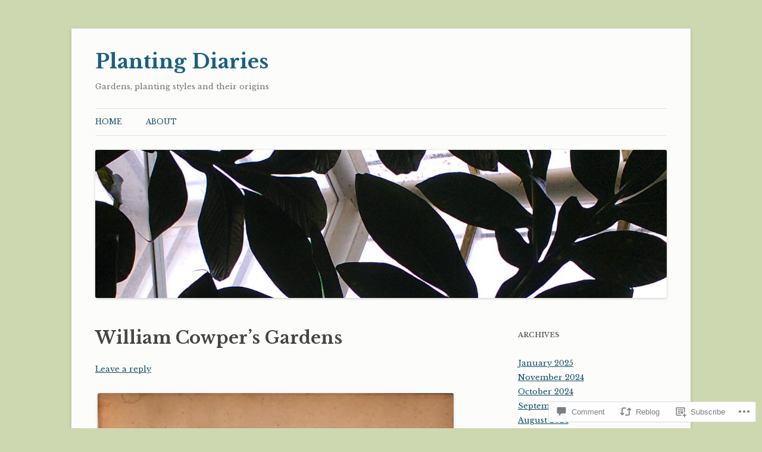

--- FILE ---
content_type: text/html; charset=UTF-8
request_url: https://plantingdiaries.com/2018/10/28/william-cowpers-gardens/
body_size: 31079
content:
<!DOCTYPE html>
<!--[if IE 7]>
<html class="ie ie7" lang="en">
<![endif]-->
<!--[if IE 8]>
<html class="ie ie8" lang="en">
<![endif]-->
<!--[if !(IE 7) & !(IE 8)]><!-->
<html lang="en">
<!--<![endif]-->
<head>
<meta charset="UTF-8" />
<meta name="viewport" content="width=device-width" />
<title>William Cowper&#8217;s Gardens | Planting Diaries</title>
<link rel="profile" href="https://gmpg.org/xfn/11" />
<link rel="pingback" href="https://plantingdiaries.com/xmlrpc.php">
<!--[if lt IE 9]>
<script src="https://s0.wp.com/wp-content/themes/pub/twentytwelve/js/html5.js?m=1394055319i&amp;ver=3.7.0" type="text/javascript"></script>
<![endif]-->
<script type="text/javascript">
  WebFontConfig = {"google":{"families":["Libre+Baskerville:b:latin,latin-ext","Libre+Baskerville:r,i,b,bi:latin,latin-ext"]},"api_url":"https:\/\/fonts-api.wp.com\/css"};
  (function() {
    var wf = document.createElement('script');
    wf.src = '/wp-content/plugins/custom-fonts/js/webfont.js';
    wf.type = 'text/javascript';
    wf.async = 'true';
    var s = document.getElementsByTagName('script')[0];
    s.parentNode.insertBefore(wf, s);
	})();
</script><style id="jetpack-custom-fonts-css">.wf-active .site-header h1{font-size:33.8px;font-family:"Libre Baskerville",serif;font-style:normal;font-weight:700}.wf-active body, .wf-active body.custom-font-enabled{font-family:"Libre Baskerville",serif}.wf-active .site-header h2{font-family:"Libre Baskerville",serif}.wf-active h1, .wf-active h2, .wf-active h3, .wf-active h4, .wf-active h5, .wf-active h6{font-family:"Libre Baskerville",serif;font-style:normal;font-weight:700}.wf-active .entry-header .entry-title{font-size:26px;font-weight:700;font-style:normal}.wf-active .comment-content h1, .wf-active .entry-content h1{font-size:27.3px;font-style:normal;font-weight:700}.wf-active .comment-content h2, .wf-active .entry-content h2{font-size:23.4px;font-style:normal;font-weight:700}.wf-active .comment-content h3, .wf-active .entry-content h3{font-size:20.8px;font-style:normal;font-weight:700}.wf-active .comment-content h4, .wf-active .entry-content h4{font-size:18.2px;font-style:normal;font-weight:700}.wf-active .comment-content h5, .wf-active .entry-content h5{font-size:16.9px;font-style:normal;font-weight:700}.wf-active .comment-content h6, .wf-active .entry-content h6{font-size:15.6px;font-style:normal;font-weight:700}.wf-active article.format-image footer h1{font-size:16.9px;font-weight:700;font-style:normal}.wf-active article.format-image footer h2{font-size:14.3px;font-style:normal;font-weight:700}.wf-active article.format-link header{font-size:14.3px;font-weight:700;font-style:normal}.wf-active .comments-title{font-size:20.8px;font-weight:700;font-style:normal}.wf-active .comments-area article header h4{font-size:15.6px;font-weight:700;font-style:normal}.wf-active #respond h3#reply-title{font-size:20.8px;font-style:normal;font-weight:700}.wf-active .entry-header .entry-title{font-size:28.6px;font-style:normal;font-weight:700}</style>
<meta name='robots' content='max-image-preview:large' />

<!-- Async WordPress.com Remote Login -->
<script id="wpcom_remote_login_js">
var wpcom_remote_login_extra_auth = '';
function wpcom_remote_login_remove_dom_node_id( element_id ) {
	var dom_node = document.getElementById( element_id );
	if ( dom_node ) { dom_node.parentNode.removeChild( dom_node ); }
}
function wpcom_remote_login_remove_dom_node_classes( class_name ) {
	var dom_nodes = document.querySelectorAll( '.' + class_name );
	for ( var i = 0; i < dom_nodes.length; i++ ) {
		dom_nodes[ i ].parentNode.removeChild( dom_nodes[ i ] );
	}
}
function wpcom_remote_login_final_cleanup() {
	wpcom_remote_login_remove_dom_node_classes( "wpcom_remote_login_msg" );
	wpcom_remote_login_remove_dom_node_id( "wpcom_remote_login_key" );
	wpcom_remote_login_remove_dom_node_id( "wpcom_remote_login_validate" );
	wpcom_remote_login_remove_dom_node_id( "wpcom_remote_login_js" );
	wpcom_remote_login_remove_dom_node_id( "wpcom_request_access_iframe" );
	wpcom_remote_login_remove_dom_node_id( "wpcom_request_access_styles" );
}

// Watch for messages back from the remote login
window.addEventListener( "message", function( e ) {
	if ( e.origin === "https://r-login.wordpress.com" ) {
		var data = {};
		try {
			data = JSON.parse( e.data );
		} catch( e ) {
			wpcom_remote_login_final_cleanup();
			return;
		}

		if ( data.msg === 'LOGIN' ) {
			// Clean up the login check iframe
			wpcom_remote_login_remove_dom_node_id( "wpcom_remote_login_key" );

			var id_regex = new RegExp( /^[0-9]+$/ );
			var token_regex = new RegExp( /^.*|.*|.*$/ );
			if (
				token_regex.test( data.token )
				&& id_regex.test( data.wpcomid )
			) {
				// We have everything we need to ask for a login
				var script = document.createElement( "script" );
				script.setAttribute( "id", "wpcom_remote_login_validate" );
				script.src = '/remote-login.php?wpcom_remote_login=validate'
					+ '&wpcomid=' + data.wpcomid
					+ '&token=' + encodeURIComponent( data.token )
					+ '&host=' + window.location.protocol
					+ '//' + window.location.hostname
					+ '&postid=3071'
					+ '&is_singular=1';
				document.body.appendChild( script );
			}

			return;
		}

		// Safari ITP, not logged in, so redirect
		if ( data.msg === 'LOGIN-REDIRECT' ) {
			window.location = 'https://wordpress.com/log-in?redirect_to=' + window.location.href;
			return;
		}

		// Safari ITP, storage access failed, remove the request
		if ( data.msg === 'LOGIN-REMOVE' ) {
			var css_zap = 'html { -webkit-transition: margin-top 1s; transition: margin-top 1s; } /* 9001 */ html { margin-top: 0 !important; } * html body { margin-top: 0 !important; } @media screen and ( max-width: 782px ) { html { margin-top: 0 !important; } * html body { margin-top: 0 !important; } }';
			var style_zap = document.createElement( 'style' );
			style_zap.type = 'text/css';
			style_zap.appendChild( document.createTextNode( css_zap ) );
			document.body.appendChild( style_zap );

			var e = document.getElementById( 'wpcom_request_access_iframe' );
			e.parentNode.removeChild( e );

			document.cookie = 'wordpress_com_login_access=denied; path=/; max-age=31536000';

			return;
		}

		// Safari ITP
		if ( data.msg === 'REQUEST_ACCESS' ) {
			console.log( 'request access: safari' );

			// Check ITP iframe enable/disable knob
			if ( wpcom_remote_login_extra_auth !== 'safari_itp_iframe' ) {
				return;
			}

			// If we are in a "private window" there is no ITP.
			var private_window = false;
			try {
				var opendb = window.openDatabase( null, null, null, null );
			} catch( e ) {
				private_window = true;
			}

			if ( private_window ) {
				console.log( 'private window' );
				return;
			}

			var iframe = document.createElement( 'iframe' );
			iframe.id = 'wpcom_request_access_iframe';
			iframe.setAttribute( 'scrolling', 'no' );
			iframe.setAttribute( 'sandbox', 'allow-storage-access-by-user-activation allow-scripts allow-same-origin allow-top-navigation-by-user-activation' );
			iframe.src = 'https://r-login.wordpress.com/remote-login.php?wpcom_remote_login=request_access&origin=' + encodeURIComponent( data.origin ) + '&wpcomid=' + encodeURIComponent( data.wpcomid );

			var css = 'html { -webkit-transition: margin-top 1s; transition: margin-top 1s; } /* 9001 */ html { margin-top: 46px !important; } * html body { margin-top: 46px !important; } @media screen and ( max-width: 660px ) { html { margin-top: 71px !important; } * html body { margin-top: 71px !important; } #wpcom_request_access_iframe { display: block; height: 71px !important; } } #wpcom_request_access_iframe { border: 0px; height: 46px; position: fixed; top: 0; left: 0; width: 100%; min-width: 100%; z-index: 99999; background: #23282d; } ';

			var style = document.createElement( 'style' );
			style.type = 'text/css';
			style.id = 'wpcom_request_access_styles';
			style.appendChild( document.createTextNode( css ) );
			document.body.appendChild( style );

			document.body.appendChild( iframe );
		}

		if ( data.msg === 'DONE' ) {
			wpcom_remote_login_final_cleanup();
		}
	}
}, false );

// Inject the remote login iframe after the page has had a chance to load
// more critical resources
window.addEventListener( "DOMContentLoaded", function( e ) {
	var iframe = document.createElement( "iframe" );
	iframe.style.display = "none";
	iframe.setAttribute( "scrolling", "no" );
	iframe.setAttribute( "id", "wpcom_remote_login_key" );
	iframe.src = "https://r-login.wordpress.com/remote-login.php"
		+ "?wpcom_remote_login=key"
		+ "&origin=aHR0cHM6Ly9wbGFudGluZ2RpYXJpZXMuY29t"
		+ "&wpcomid=102387512"
		+ "&time=" + Math.floor( Date.now() / 1000 );
	document.body.appendChild( iframe );
}, false );
</script>
<link rel='dns-prefetch' href='//s0.wp.com' />
<link rel='dns-prefetch' href='//widgets.wp.com' />
<link rel='dns-prefetch' href='//wordpress.com' />
<link rel='dns-prefetch' href='//fonts-api.wp.com' />
<link href='https://fonts.gstatic.com' crossorigin rel='preconnect' />
<link rel="alternate" type="application/rss+xml" title="Planting Diaries &raquo; Feed" href="https://plantingdiaries.com/feed/" />
<link rel="alternate" type="application/rss+xml" title="Planting Diaries &raquo; Comments Feed" href="https://plantingdiaries.com/comments/feed/" />
<link rel="alternate" type="application/rss+xml" title="Planting Diaries &raquo; William Cowper&#8217;s Gardens Comments Feed" href="https://plantingdiaries.com/2018/10/28/william-cowpers-gardens/feed/" />
	<script type="text/javascript">
		/* <![CDATA[ */
		function addLoadEvent(func) {
			var oldonload = window.onload;
			if (typeof window.onload != 'function') {
				window.onload = func;
			} else {
				window.onload = function () {
					oldonload();
					func();
				}
			}
		}
		/* ]]> */
	</script>
	<link crossorigin='anonymous' rel='stylesheet' id='all-css-0-1' href='/wp-content/mu-plugins/jetpack-plugin/sun/modules/related-posts/related-posts.css?m=1753279645i&cssminify=yes' type='text/css' media='all' />
<style id='wp-emoji-styles-inline-css'>

	img.wp-smiley, img.emoji {
		display: inline !important;
		border: none !important;
		box-shadow: none !important;
		height: 1em !important;
		width: 1em !important;
		margin: 0 0.07em !important;
		vertical-align: -0.1em !important;
		background: none !important;
		padding: 0 !important;
	}
/*# sourceURL=wp-emoji-styles-inline-css */
</style>
<link crossorigin='anonymous' rel='stylesheet' id='all-css-2-1' href='/wp-content/plugins/gutenberg-core/v22.2.0/build/styles/block-library/style.css?m=1764855221i&cssminify=yes' type='text/css' media='all' />
<style id='wp-block-library-inline-css'>
.has-text-align-justify {
	text-align:justify;
}
.has-text-align-justify{text-align:justify;}

/*# sourceURL=wp-block-library-inline-css */
</style><style id='global-styles-inline-css'>
:root{--wp--preset--aspect-ratio--square: 1;--wp--preset--aspect-ratio--4-3: 4/3;--wp--preset--aspect-ratio--3-4: 3/4;--wp--preset--aspect-ratio--3-2: 3/2;--wp--preset--aspect-ratio--2-3: 2/3;--wp--preset--aspect-ratio--16-9: 16/9;--wp--preset--aspect-ratio--9-16: 9/16;--wp--preset--color--black: #000000;--wp--preset--color--cyan-bluish-gray: #abb8c3;--wp--preset--color--white: #fff;--wp--preset--color--pale-pink: #f78da7;--wp--preset--color--vivid-red: #cf2e2e;--wp--preset--color--luminous-vivid-orange: #ff6900;--wp--preset--color--luminous-vivid-amber: #fcb900;--wp--preset--color--light-green-cyan: #7bdcb5;--wp--preset--color--vivid-green-cyan: #00d084;--wp--preset--color--pale-cyan-blue: #8ed1fc;--wp--preset--color--vivid-cyan-blue: #0693e3;--wp--preset--color--vivid-purple: #9b51e0;--wp--preset--color--blue: #21759b;--wp--preset--color--dark-gray: #444;--wp--preset--color--medium-gray: #9f9f9f;--wp--preset--color--light-gray: #e6e6e6;--wp--preset--gradient--vivid-cyan-blue-to-vivid-purple: linear-gradient(135deg,rgb(6,147,227) 0%,rgb(155,81,224) 100%);--wp--preset--gradient--light-green-cyan-to-vivid-green-cyan: linear-gradient(135deg,rgb(122,220,180) 0%,rgb(0,208,130) 100%);--wp--preset--gradient--luminous-vivid-amber-to-luminous-vivid-orange: linear-gradient(135deg,rgb(252,185,0) 0%,rgb(255,105,0) 100%);--wp--preset--gradient--luminous-vivid-orange-to-vivid-red: linear-gradient(135deg,rgb(255,105,0) 0%,rgb(207,46,46) 100%);--wp--preset--gradient--very-light-gray-to-cyan-bluish-gray: linear-gradient(135deg,rgb(238,238,238) 0%,rgb(169,184,195) 100%);--wp--preset--gradient--cool-to-warm-spectrum: linear-gradient(135deg,rgb(74,234,220) 0%,rgb(151,120,209) 20%,rgb(207,42,186) 40%,rgb(238,44,130) 60%,rgb(251,105,98) 80%,rgb(254,248,76) 100%);--wp--preset--gradient--blush-light-purple: linear-gradient(135deg,rgb(255,206,236) 0%,rgb(152,150,240) 100%);--wp--preset--gradient--blush-bordeaux: linear-gradient(135deg,rgb(254,205,165) 0%,rgb(254,45,45) 50%,rgb(107,0,62) 100%);--wp--preset--gradient--luminous-dusk: linear-gradient(135deg,rgb(255,203,112) 0%,rgb(199,81,192) 50%,rgb(65,88,208) 100%);--wp--preset--gradient--pale-ocean: linear-gradient(135deg,rgb(255,245,203) 0%,rgb(182,227,212) 50%,rgb(51,167,181) 100%);--wp--preset--gradient--electric-grass: linear-gradient(135deg,rgb(202,248,128) 0%,rgb(113,206,126) 100%);--wp--preset--gradient--midnight: linear-gradient(135deg,rgb(2,3,129) 0%,rgb(40,116,252) 100%);--wp--preset--font-size--small: 13px;--wp--preset--font-size--medium: 20px;--wp--preset--font-size--large: 36px;--wp--preset--font-size--x-large: 42px;--wp--preset--font-family--albert-sans: 'Albert Sans', sans-serif;--wp--preset--font-family--alegreya: Alegreya, serif;--wp--preset--font-family--arvo: Arvo, serif;--wp--preset--font-family--bodoni-moda: 'Bodoni Moda', serif;--wp--preset--font-family--bricolage-grotesque: 'Bricolage Grotesque', sans-serif;--wp--preset--font-family--cabin: Cabin, sans-serif;--wp--preset--font-family--chivo: Chivo, sans-serif;--wp--preset--font-family--commissioner: Commissioner, sans-serif;--wp--preset--font-family--cormorant: Cormorant, serif;--wp--preset--font-family--courier-prime: 'Courier Prime', monospace;--wp--preset--font-family--crimson-pro: 'Crimson Pro', serif;--wp--preset--font-family--dm-mono: 'DM Mono', monospace;--wp--preset--font-family--dm-sans: 'DM Sans', sans-serif;--wp--preset--font-family--dm-serif-display: 'DM Serif Display', serif;--wp--preset--font-family--domine: Domine, serif;--wp--preset--font-family--eb-garamond: 'EB Garamond', serif;--wp--preset--font-family--epilogue: Epilogue, sans-serif;--wp--preset--font-family--fahkwang: Fahkwang, sans-serif;--wp--preset--font-family--figtree: Figtree, sans-serif;--wp--preset--font-family--fira-sans: 'Fira Sans', sans-serif;--wp--preset--font-family--fjalla-one: 'Fjalla One', sans-serif;--wp--preset--font-family--fraunces: Fraunces, serif;--wp--preset--font-family--gabarito: Gabarito, system-ui;--wp--preset--font-family--ibm-plex-mono: 'IBM Plex Mono', monospace;--wp--preset--font-family--ibm-plex-sans: 'IBM Plex Sans', sans-serif;--wp--preset--font-family--ibarra-real-nova: 'Ibarra Real Nova', serif;--wp--preset--font-family--instrument-serif: 'Instrument Serif', serif;--wp--preset--font-family--inter: Inter, sans-serif;--wp--preset--font-family--josefin-sans: 'Josefin Sans', sans-serif;--wp--preset--font-family--jost: Jost, sans-serif;--wp--preset--font-family--libre-baskerville: 'Libre Baskerville', serif;--wp--preset--font-family--libre-franklin: 'Libre Franklin', sans-serif;--wp--preset--font-family--literata: Literata, serif;--wp--preset--font-family--lora: Lora, serif;--wp--preset--font-family--merriweather: Merriweather, serif;--wp--preset--font-family--montserrat: Montserrat, sans-serif;--wp--preset--font-family--newsreader: Newsreader, serif;--wp--preset--font-family--noto-sans-mono: 'Noto Sans Mono', sans-serif;--wp--preset--font-family--nunito: Nunito, sans-serif;--wp--preset--font-family--open-sans: 'Open Sans', sans-serif;--wp--preset--font-family--overpass: Overpass, sans-serif;--wp--preset--font-family--pt-serif: 'PT Serif', serif;--wp--preset--font-family--petrona: Petrona, serif;--wp--preset--font-family--piazzolla: Piazzolla, serif;--wp--preset--font-family--playfair-display: 'Playfair Display', serif;--wp--preset--font-family--plus-jakarta-sans: 'Plus Jakarta Sans', sans-serif;--wp--preset--font-family--poppins: Poppins, sans-serif;--wp--preset--font-family--raleway: Raleway, sans-serif;--wp--preset--font-family--roboto: Roboto, sans-serif;--wp--preset--font-family--roboto-slab: 'Roboto Slab', serif;--wp--preset--font-family--rubik: Rubik, sans-serif;--wp--preset--font-family--rufina: Rufina, serif;--wp--preset--font-family--sora: Sora, sans-serif;--wp--preset--font-family--source-sans-3: 'Source Sans 3', sans-serif;--wp--preset--font-family--source-serif-4: 'Source Serif 4', serif;--wp--preset--font-family--space-mono: 'Space Mono', monospace;--wp--preset--font-family--syne: Syne, sans-serif;--wp--preset--font-family--texturina: Texturina, serif;--wp--preset--font-family--urbanist: Urbanist, sans-serif;--wp--preset--font-family--work-sans: 'Work Sans', sans-serif;--wp--preset--spacing--20: 0.44rem;--wp--preset--spacing--30: 0.67rem;--wp--preset--spacing--40: 1rem;--wp--preset--spacing--50: 1.5rem;--wp--preset--spacing--60: 2.25rem;--wp--preset--spacing--70: 3.38rem;--wp--preset--spacing--80: 5.06rem;--wp--preset--shadow--natural: 6px 6px 9px rgba(0, 0, 0, 0.2);--wp--preset--shadow--deep: 12px 12px 50px rgba(0, 0, 0, 0.4);--wp--preset--shadow--sharp: 6px 6px 0px rgba(0, 0, 0, 0.2);--wp--preset--shadow--outlined: 6px 6px 0px -3px rgb(255, 255, 255), 6px 6px rgb(0, 0, 0);--wp--preset--shadow--crisp: 6px 6px 0px rgb(0, 0, 0);}:where(.is-layout-flex){gap: 0.5em;}:where(.is-layout-grid){gap: 0.5em;}body .is-layout-flex{display: flex;}.is-layout-flex{flex-wrap: wrap;align-items: center;}.is-layout-flex > :is(*, div){margin: 0;}body .is-layout-grid{display: grid;}.is-layout-grid > :is(*, div){margin: 0;}:where(.wp-block-columns.is-layout-flex){gap: 2em;}:where(.wp-block-columns.is-layout-grid){gap: 2em;}:where(.wp-block-post-template.is-layout-flex){gap: 1.25em;}:where(.wp-block-post-template.is-layout-grid){gap: 1.25em;}.has-black-color{color: var(--wp--preset--color--black) !important;}.has-cyan-bluish-gray-color{color: var(--wp--preset--color--cyan-bluish-gray) !important;}.has-white-color{color: var(--wp--preset--color--white) !important;}.has-pale-pink-color{color: var(--wp--preset--color--pale-pink) !important;}.has-vivid-red-color{color: var(--wp--preset--color--vivid-red) !important;}.has-luminous-vivid-orange-color{color: var(--wp--preset--color--luminous-vivid-orange) !important;}.has-luminous-vivid-amber-color{color: var(--wp--preset--color--luminous-vivid-amber) !important;}.has-light-green-cyan-color{color: var(--wp--preset--color--light-green-cyan) !important;}.has-vivid-green-cyan-color{color: var(--wp--preset--color--vivid-green-cyan) !important;}.has-pale-cyan-blue-color{color: var(--wp--preset--color--pale-cyan-blue) !important;}.has-vivid-cyan-blue-color{color: var(--wp--preset--color--vivid-cyan-blue) !important;}.has-vivid-purple-color{color: var(--wp--preset--color--vivid-purple) !important;}.has-black-background-color{background-color: var(--wp--preset--color--black) !important;}.has-cyan-bluish-gray-background-color{background-color: var(--wp--preset--color--cyan-bluish-gray) !important;}.has-white-background-color{background-color: var(--wp--preset--color--white) !important;}.has-pale-pink-background-color{background-color: var(--wp--preset--color--pale-pink) !important;}.has-vivid-red-background-color{background-color: var(--wp--preset--color--vivid-red) !important;}.has-luminous-vivid-orange-background-color{background-color: var(--wp--preset--color--luminous-vivid-orange) !important;}.has-luminous-vivid-amber-background-color{background-color: var(--wp--preset--color--luminous-vivid-amber) !important;}.has-light-green-cyan-background-color{background-color: var(--wp--preset--color--light-green-cyan) !important;}.has-vivid-green-cyan-background-color{background-color: var(--wp--preset--color--vivid-green-cyan) !important;}.has-pale-cyan-blue-background-color{background-color: var(--wp--preset--color--pale-cyan-blue) !important;}.has-vivid-cyan-blue-background-color{background-color: var(--wp--preset--color--vivid-cyan-blue) !important;}.has-vivid-purple-background-color{background-color: var(--wp--preset--color--vivid-purple) !important;}.has-black-border-color{border-color: var(--wp--preset--color--black) !important;}.has-cyan-bluish-gray-border-color{border-color: var(--wp--preset--color--cyan-bluish-gray) !important;}.has-white-border-color{border-color: var(--wp--preset--color--white) !important;}.has-pale-pink-border-color{border-color: var(--wp--preset--color--pale-pink) !important;}.has-vivid-red-border-color{border-color: var(--wp--preset--color--vivid-red) !important;}.has-luminous-vivid-orange-border-color{border-color: var(--wp--preset--color--luminous-vivid-orange) !important;}.has-luminous-vivid-amber-border-color{border-color: var(--wp--preset--color--luminous-vivid-amber) !important;}.has-light-green-cyan-border-color{border-color: var(--wp--preset--color--light-green-cyan) !important;}.has-vivid-green-cyan-border-color{border-color: var(--wp--preset--color--vivid-green-cyan) !important;}.has-pale-cyan-blue-border-color{border-color: var(--wp--preset--color--pale-cyan-blue) !important;}.has-vivid-cyan-blue-border-color{border-color: var(--wp--preset--color--vivid-cyan-blue) !important;}.has-vivid-purple-border-color{border-color: var(--wp--preset--color--vivid-purple) !important;}.has-vivid-cyan-blue-to-vivid-purple-gradient-background{background: var(--wp--preset--gradient--vivid-cyan-blue-to-vivid-purple) !important;}.has-light-green-cyan-to-vivid-green-cyan-gradient-background{background: var(--wp--preset--gradient--light-green-cyan-to-vivid-green-cyan) !important;}.has-luminous-vivid-amber-to-luminous-vivid-orange-gradient-background{background: var(--wp--preset--gradient--luminous-vivid-amber-to-luminous-vivid-orange) !important;}.has-luminous-vivid-orange-to-vivid-red-gradient-background{background: var(--wp--preset--gradient--luminous-vivid-orange-to-vivid-red) !important;}.has-very-light-gray-to-cyan-bluish-gray-gradient-background{background: var(--wp--preset--gradient--very-light-gray-to-cyan-bluish-gray) !important;}.has-cool-to-warm-spectrum-gradient-background{background: var(--wp--preset--gradient--cool-to-warm-spectrum) !important;}.has-blush-light-purple-gradient-background{background: var(--wp--preset--gradient--blush-light-purple) !important;}.has-blush-bordeaux-gradient-background{background: var(--wp--preset--gradient--blush-bordeaux) !important;}.has-luminous-dusk-gradient-background{background: var(--wp--preset--gradient--luminous-dusk) !important;}.has-pale-ocean-gradient-background{background: var(--wp--preset--gradient--pale-ocean) !important;}.has-electric-grass-gradient-background{background: var(--wp--preset--gradient--electric-grass) !important;}.has-midnight-gradient-background{background: var(--wp--preset--gradient--midnight) !important;}.has-small-font-size{font-size: var(--wp--preset--font-size--small) !important;}.has-medium-font-size{font-size: var(--wp--preset--font-size--medium) !important;}.has-large-font-size{font-size: var(--wp--preset--font-size--large) !important;}.has-x-large-font-size{font-size: var(--wp--preset--font-size--x-large) !important;}.has-albert-sans-font-family{font-family: var(--wp--preset--font-family--albert-sans) !important;}.has-alegreya-font-family{font-family: var(--wp--preset--font-family--alegreya) !important;}.has-arvo-font-family{font-family: var(--wp--preset--font-family--arvo) !important;}.has-bodoni-moda-font-family{font-family: var(--wp--preset--font-family--bodoni-moda) !important;}.has-bricolage-grotesque-font-family{font-family: var(--wp--preset--font-family--bricolage-grotesque) !important;}.has-cabin-font-family{font-family: var(--wp--preset--font-family--cabin) !important;}.has-chivo-font-family{font-family: var(--wp--preset--font-family--chivo) !important;}.has-commissioner-font-family{font-family: var(--wp--preset--font-family--commissioner) !important;}.has-cormorant-font-family{font-family: var(--wp--preset--font-family--cormorant) !important;}.has-courier-prime-font-family{font-family: var(--wp--preset--font-family--courier-prime) !important;}.has-crimson-pro-font-family{font-family: var(--wp--preset--font-family--crimson-pro) !important;}.has-dm-mono-font-family{font-family: var(--wp--preset--font-family--dm-mono) !important;}.has-dm-sans-font-family{font-family: var(--wp--preset--font-family--dm-sans) !important;}.has-dm-serif-display-font-family{font-family: var(--wp--preset--font-family--dm-serif-display) !important;}.has-domine-font-family{font-family: var(--wp--preset--font-family--domine) !important;}.has-eb-garamond-font-family{font-family: var(--wp--preset--font-family--eb-garamond) !important;}.has-epilogue-font-family{font-family: var(--wp--preset--font-family--epilogue) !important;}.has-fahkwang-font-family{font-family: var(--wp--preset--font-family--fahkwang) !important;}.has-figtree-font-family{font-family: var(--wp--preset--font-family--figtree) !important;}.has-fira-sans-font-family{font-family: var(--wp--preset--font-family--fira-sans) !important;}.has-fjalla-one-font-family{font-family: var(--wp--preset--font-family--fjalla-one) !important;}.has-fraunces-font-family{font-family: var(--wp--preset--font-family--fraunces) !important;}.has-gabarito-font-family{font-family: var(--wp--preset--font-family--gabarito) !important;}.has-ibm-plex-mono-font-family{font-family: var(--wp--preset--font-family--ibm-plex-mono) !important;}.has-ibm-plex-sans-font-family{font-family: var(--wp--preset--font-family--ibm-plex-sans) !important;}.has-ibarra-real-nova-font-family{font-family: var(--wp--preset--font-family--ibarra-real-nova) !important;}.has-instrument-serif-font-family{font-family: var(--wp--preset--font-family--instrument-serif) !important;}.has-inter-font-family{font-family: var(--wp--preset--font-family--inter) !important;}.has-josefin-sans-font-family{font-family: var(--wp--preset--font-family--josefin-sans) !important;}.has-jost-font-family{font-family: var(--wp--preset--font-family--jost) !important;}.has-libre-baskerville-font-family{font-family: var(--wp--preset--font-family--libre-baskerville) !important;}.has-libre-franklin-font-family{font-family: var(--wp--preset--font-family--libre-franklin) !important;}.has-literata-font-family{font-family: var(--wp--preset--font-family--literata) !important;}.has-lora-font-family{font-family: var(--wp--preset--font-family--lora) !important;}.has-merriweather-font-family{font-family: var(--wp--preset--font-family--merriweather) !important;}.has-montserrat-font-family{font-family: var(--wp--preset--font-family--montserrat) !important;}.has-newsreader-font-family{font-family: var(--wp--preset--font-family--newsreader) !important;}.has-noto-sans-mono-font-family{font-family: var(--wp--preset--font-family--noto-sans-mono) !important;}.has-nunito-font-family{font-family: var(--wp--preset--font-family--nunito) !important;}.has-open-sans-font-family{font-family: var(--wp--preset--font-family--open-sans) !important;}.has-overpass-font-family{font-family: var(--wp--preset--font-family--overpass) !important;}.has-pt-serif-font-family{font-family: var(--wp--preset--font-family--pt-serif) !important;}.has-petrona-font-family{font-family: var(--wp--preset--font-family--petrona) !important;}.has-piazzolla-font-family{font-family: var(--wp--preset--font-family--piazzolla) !important;}.has-playfair-display-font-family{font-family: var(--wp--preset--font-family--playfair-display) !important;}.has-plus-jakarta-sans-font-family{font-family: var(--wp--preset--font-family--plus-jakarta-sans) !important;}.has-poppins-font-family{font-family: var(--wp--preset--font-family--poppins) !important;}.has-raleway-font-family{font-family: var(--wp--preset--font-family--raleway) !important;}.has-roboto-font-family{font-family: var(--wp--preset--font-family--roboto) !important;}.has-roboto-slab-font-family{font-family: var(--wp--preset--font-family--roboto-slab) !important;}.has-rubik-font-family{font-family: var(--wp--preset--font-family--rubik) !important;}.has-rufina-font-family{font-family: var(--wp--preset--font-family--rufina) !important;}.has-sora-font-family{font-family: var(--wp--preset--font-family--sora) !important;}.has-source-sans-3-font-family{font-family: var(--wp--preset--font-family--source-sans-3) !important;}.has-source-serif-4-font-family{font-family: var(--wp--preset--font-family--source-serif-4) !important;}.has-space-mono-font-family{font-family: var(--wp--preset--font-family--space-mono) !important;}.has-syne-font-family{font-family: var(--wp--preset--font-family--syne) !important;}.has-texturina-font-family{font-family: var(--wp--preset--font-family--texturina) !important;}.has-urbanist-font-family{font-family: var(--wp--preset--font-family--urbanist) !important;}.has-work-sans-font-family{font-family: var(--wp--preset--font-family--work-sans) !important;}
/*# sourceURL=global-styles-inline-css */
</style>

<style id='classic-theme-styles-inline-css'>
/*! This file is auto-generated */
.wp-block-button__link{color:#fff;background-color:#32373c;border-radius:9999px;box-shadow:none;text-decoration:none;padding:calc(.667em + 2px) calc(1.333em + 2px);font-size:1.125em}.wp-block-file__button{background:#32373c;color:#fff;text-decoration:none}
/*# sourceURL=/wp-includes/css/classic-themes.min.css */
</style>
<link crossorigin='anonymous' rel='stylesheet' id='all-css-4-1' href='/_static/??-eJx9jksOwjAMRC9EcCsEFQvEUVA+FqTUSRQ77fVxVbEBxMaSZ+bZA0sxPifBJEDNlKndY2LwuaLqVKyAJghDtDghaWzvmXfwG1uKMsa5UpHZ6KTYyMhDQf7HjSjF+qdRaTuxGcAtvb3bjCnkCrZJJisS/RcFXD24FqcAM1ann1VcK/Pnvna50qUfTl3XH8+HYXwBNR1jhQ==&cssminify=yes' type='text/css' media='all' />
<link rel='stylesheet' id='verbum-gutenberg-css-css' href='https://widgets.wp.com/verbum-block-editor/block-editor.css?ver=1738686361' media='all' />
<link crossorigin='anonymous' rel='stylesheet' id='all-css-6-1' href='/_static/??/wp-content/mu-plugins/comment-likes/css/comment-likes.css,/i/noticons/noticons.css?m=1436783281j&cssminify=yes' type='text/css' media='all' />
<link rel='stylesheet' id='twentytwelve-fonts-css' href='https://fonts-api.wp.com/css?family=Open+Sans%3A400italic%2C700italic%2C400%2C700&#038;subset=latin%2Clatin-ext&#038;display=fallback' media='all' />
<link crossorigin='anonymous' rel='stylesheet' id='all-css-8-1' href='/_static/??-eJzTLy/QTc7PK0nNK9EvyUjNTS3WLyhN0i8pBwpUAsmcslT94pLKnFS95OJiHX0iVAPV6Sfl5CdnF4O02OfaGpqbWpibWJiZW2YBADBZKMU=&cssminify=yes' type='text/css' media='all' />
<link crossorigin='anonymous' rel='stylesheet' id='all-css-10-1' href='/_static/??-eJx9jtEOwiAMRX9I7DSR6IPxWwbpGKZQQmFkfz/m03zZS9PTnJtbaElZjgVjgTJjQIFUDZTWD2uftCBIWQlVS5bD1Ypc4JAJVSWqzkcBqUZs9ql47jQxEbczf+YFszLVGOqtv5IzPaMhdn110K0DnoUcsiK24/7TH6iJRp/36Ce8b4/hpfVw18/vBtOrZmA=&cssminify=yes' type='text/css' media='all' />
<style id='jetpack-global-styles-frontend-style-inline-css'>
:root { --font-headings: unset; --font-base: unset; --font-headings-default: -apple-system,BlinkMacSystemFont,"Segoe UI",Roboto,Oxygen-Sans,Ubuntu,Cantarell,"Helvetica Neue",sans-serif; --font-base-default: -apple-system,BlinkMacSystemFont,"Segoe UI",Roboto,Oxygen-Sans,Ubuntu,Cantarell,"Helvetica Neue",sans-serif;}
/*# sourceURL=jetpack-global-styles-frontend-style-inline-css */
</style>
<link crossorigin='anonymous' rel='stylesheet' id='all-css-12-1' href='/_static/??-eJyNjEEOgkAMRS9kbdAxwYXxLMAMpaYzJbZkrg8kLAwrd+8n7z+sMwxaPBVHn1JOhlNAEu07uQ5mF/wR8gKzLMTFsHKk5IabcjDQlyN0JYKw+T/fXpQMGEYV0Xqae+CdX014PENo29v9swJiAz5G&cssminify=yes' type='text/css' media='all' />
<script type="text/javascript" id="jetpack_related-posts-js-extra">
/* <![CDATA[ */
var related_posts_js_options = {"post_heading":"h4"};
//# sourceURL=jetpack_related-posts-js-extra
/* ]]> */
</script>
<script type="text/javascript" id="wpcom-actionbar-placeholder-js-extra">
/* <![CDATA[ */
var actionbardata = {"siteID":"102387512","postID":"3071","siteURL":"https://plantingdiaries.com","xhrURL":"https://plantingdiaries.com/wp-admin/admin-ajax.php","nonce":"2263d0afcd","isLoggedIn":"","statusMessage":"","subsEmailDefault":"instantly","proxyScriptUrl":"https://s0.wp.com/wp-content/js/wpcom-proxy-request.js?m=1513050504i&amp;ver=20211021","shortlink":"https://wp.me/p6VBFu-Nx","i18n":{"followedText":"New posts from this site will now appear in your \u003Ca href=\"https://wordpress.com/reader\"\u003EReader\u003C/a\u003E","foldBar":"Collapse this bar","unfoldBar":"Expand this bar","shortLinkCopied":"Shortlink copied to clipboard."}};
//# sourceURL=wpcom-actionbar-placeholder-js-extra
/* ]]> */
</script>
<script type="text/javascript" id="jetpack-mu-wpcom-settings-js-before">
/* <![CDATA[ */
var JETPACK_MU_WPCOM_SETTINGS = {"assetsUrl":"https://s0.wp.com/wp-content/mu-plugins/jetpack-mu-wpcom-plugin/sun/jetpack_vendor/automattic/jetpack-mu-wpcom/src/build/"};
//# sourceURL=jetpack-mu-wpcom-settings-js-before
/* ]]> */
</script>
<script crossorigin='anonymous' type='text/javascript'  src='/_static/??-eJx9j90OgjAMhV/IUbkgcGN8FANbJZ37c91E3t6hmGCiXrUn5/R8KUxBSO8SugQ2i2DySI5BYwq9vKwaODs4kZMwZDIKIpo+oRLBc+JPVVlyleYdbHp1yZgkQvT3+e2VMpMV8mLqa8Y4r2Nb8DMkLI2xQL/RNl9wHlhGCol8UWdvjJ/+xCdSI6Yn7bWKIdsgboTL1dEe6rZp9nXddp1+AEkddKE='></script>
<script type="text/javascript" id="rlt-proxy-js-after">
/* <![CDATA[ */
	rltInitialize( {"token":null,"iframeOrigins":["https:\/\/widgets.wp.com"]} );
//# sourceURL=rlt-proxy-js-after
/* ]]> */
</script>
<link rel="EditURI" type="application/rsd+xml" title="RSD" href="https://plantingdiaries.wordpress.com/xmlrpc.php?rsd" />
<meta name="generator" content="WordPress.com" />
<link rel="canonical" href="https://plantingdiaries.com/2018/10/28/william-cowpers-gardens/" />
<link rel='shortlink' href='https://wp.me/p6VBFu-Nx' />
<link rel="alternate" type="application/json+oembed" href="https://public-api.wordpress.com/oembed/?format=json&amp;url=https%3A%2F%2Fplantingdiaries.com%2F2018%2F10%2F28%2Fwilliam-cowpers-gardens%2F&amp;for=wpcom-auto-discovery" /><link rel="alternate" type="application/xml+oembed" href="https://public-api.wordpress.com/oembed/?format=xml&amp;url=https%3A%2F%2Fplantingdiaries.com%2F2018%2F10%2F28%2Fwilliam-cowpers-gardens%2F&amp;for=wpcom-auto-discovery" />
<!-- Jetpack Open Graph Tags -->
<meta property="og:type" content="article" />
<meta property="og:title" content="William Cowper&#8217;s Gardens" />
<meta property="og:url" content="https://plantingdiaries.com/2018/10/28/william-cowpers-gardens/" />
<meta property="og:description" content="It&#8217;s probably fair to say that William Cowper&#8217;s poetry is not as well known today as that of Wordsworth or Coleridge, the Romantic poets he is said to have influenced.  But in his lifet…" />
<meta property="article:published_time" content="2018-10-28T11:05:00+00:00" />
<meta property="article:modified_time" content="2018-10-28T11:05:00+00:00" />
<meta property="og:site_name" content="Planting Diaries" />
<meta property="og:image" content="https://plantingdiaries.com/wp-content/uploads/2018/10/image-1.jpg?w=174" />
<meta property="og:image:width" content="598" />
<meta property="og:image:height" content="1031" />
<meta property="og:image:alt" content="" />
<meta property="og:locale" content="en_US" />
<meta property="article:publisher" content="https://www.facebook.com/WordPresscom" />
<meta name="twitter:creator" content="@PlantingDiaries" />
<meta name="twitter:site" content="@PlantingDiaries" />
<meta name="twitter:text:title" content="William Cowper&#8217;s Gardens" />
<meta name="twitter:image" content="https://plantingdiaries.com/wp-content/uploads/2018/10/image-1.jpg?w=640" />
<meta name="twitter:card" content="summary_large_image" />

<!-- End Jetpack Open Graph Tags -->
<link rel="shortcut icon" type="image/x-icon" href="https://s0.wp.com/i/favicon.ico?m=1713425267i" sizes="16x16 24x24 32x32 48x48" />
<link rel="icon" type="image/x-icon" href="https://s0.wp.com/i/favicon.ico?m=1713425267i" sizes="16x16 24x24 32x32 48x48" />
<link rel="apple-touch-icon" href="https://s0.wp.com/i/webclip.png?m=1713868326i" />
<link rel='openid.server' href='https://plantingdiaries.com/?openidserver=1' />
<link rel='openid.delegate' href='https://plantingdiaries.com/' />
<link rel="search" type="application/opensearchdescription+xml" href="https://plantingdiaries.com/osd.xml" title="Planting Diaries" />
<link rel="search" type="application/opensearchdescription+xml" href="https://s1.wp.com/opensearch.xml" title="WordPress.com" />
<meta name="theme-color" content="#ced8b0" />
		<style type="text/css">
			.recentcomments a {
				display: inline !important;
				padding: 0 !important;
				margin: 0 !important;
			}

			table.recentcommentsavatartop img.avatar, table.recentcommentsavatarend img.avatar {
				border: 0px;
				margin: 0;
			}

			table.recentcommentsavatartop a, table.recentcommentsavatarend a {
				border: 0px !important;
				background-color: transparent !important;
			}

			td.recentcommentsavatarend, td.recentcommentsavatartop {
				padding: 0px 0px 1px 0px;
				margin: 0px;
			}

			td.recentcommentstextend {
				border: none !important;
				padding: 0px 0px 2px 10px;
			}

			.rtl td.recentcommentstextend {
				padding: 0px 10px 2px 0px;
			}

			td.recentcommentstexttop {
				border: none;
				padding: 0px 0px 0px 10px;
			}

			.rtl td.recentcommentstexttop {
				padding: 0px 10px 0px 0px;
			}
		</style>
		<meta name="description" content="It&#039;s probably fair to say that William Cowper&#039;s poetry is not as well known today as that of Wordsworth or Coleridge, the Romantic poets he is said to have influenced.  But in his lifetime Cowper was hugely successful, with copies of his epic poem The Task running to multiple editions.  Cowper&#039;s love of the English&hellip;" />
<style type="text/css" id="custom-background-css">
body.custom-background { background-color: #ced8b0; }
</style>
	<style type="text/css" id="custom-colors-css">.menu-toggle,
input[type="submit"],
li.bypostauthor cite span {
	background-color: rgba(225, 225, 225, .9);
	background-image: -moz-linear-gradient(top, rgba(244, 244, 244, .8), rgba(230, 230, 230, .8));
	background-image: -ms-linear-gradient(top, rgba(244, 244, 244, .8), rgba(230, 230, 230, .8));
	background-image: -webkit-linear-gradient(top, rgba(244, 244, 244, .8), rgba(230, 230, 230, .8));
	background-image: -o-linear-gradient(top, rgba(244, 244, 244, .8), rgba(230, 230, 230, .8));
	background-image: linear-gradient(top, rgba(244, 244, 244, .8), rgba(230, 230, 230, .8));
}
.menu-toggle:hover,
.menu-toggle:focus,
input[type="submit"]:hover {
	background-color: rgba(235, 235, 235, .9);
	background-image: -moz-linear-gradient(top, rgba(249, 249, 249, .8), rgba(235, 235, 235, .8));
	background-image: -ms-linear-gradient(top, rgba(249, 249, 249, .8), rgba(235, 235, 235, .8));
	background-image: -webkit-linear-gradient(top, rgba(249, 249, 249, .8), rgba(235, 235, 235, .8));
	background-image: -o-linear-gradient(top, rgba(249, 249, 249, .8), rgba(235, 235, 235, .8));
	background-image: linear-gradient(top, rgba(249, 249, 249, .8), rgba(235, 235, 235, .8));
}
.menu-toggle:active,
.menu-toggle.toggled-on,
input[type="submit"]:active,
input[type="submit"].toggled-on {
	background-color: rgba(225, 225, 225, .9);
	background-image: -moz-linear-gradient(top, rgba(235, 235, 235, .8), rgba(225, 225, 225, .8));
	background-image: -ms-linear-gradient(top, rgba(235, 235, 235, .8), rgba(225, 225, 225, .8));
	background-image: -webkit-linear-gradient(top, rgba(235, 235, 235, .8), rgba(225, 225, 225, .8));
	background-image: -o-linear-gradient(top, rgba(235, 235, 235, .8), rgba(225, 225, 225, .8));
	background-image: linear-gradient(top, rgba(235, 235, 235, .8), rgba(225, 225, 225, .8));
}
.site { background-color: #fff;}
.site { background-color: rgba( 255, 255, 255, 0.95 );}
body.custom-background-empty { background-color: #fff;}
body.custom-background-empty { background-color: rgba( 255, 255, 255, 0.95 );}
body.custom-background-empty { background-color: #fff;}
body.custom-background-empty { background-color: rgba( 255, 255, 255, 0.9 );}
input[type="text"], input[type="password"], input[type="email"], input[type="url"], textarea { background-color: #fff;}
input[type="text"], input[type="password"], input[type="email"], input[type="url"], textarea { background-color: rgba( 255, 255, 255, 0.4 );}
input[type="text"]:focus, input[type="password"]:focus, input[type="email"]:focus, input[type="url"], textarea:focus { background-color: #fff;}
input[type="text"]:focus, input[type="password"]:focus, input[type="email"]:focus, input[type="url"], textarea:focus { background-color: rgba( 255, 255, 255, 0.9 );}
.menu-toggle, input[type="submit"], li.bypostauthor cite span { border-color: #d2d2d2;}
.menu-toggle, input[type="submit"], li.bypostauthor cite span { border-color: rgba( 210, 210, 210, 0.8 );}
input[type="text"], input[type="password"], input[type="email"], input[type="url"], textarea { border-color: #ccc;}
input[type="text"], input[type="password"], input[type="email"], input[type="url"], textarea { border-color: rgba( 204, 204, 204, 0.4 );}
.comments-area article header cite a { color: #444;}
.main-navigation ul.nav-menu, .main-navigation div.nav-menu > ul, .main-navigation li ul li a { border-color: #000;}
.main-navigation ul.nav-menu, .main-navigation div.nav-menu > ul, .main-navigation li ul li a { border-color: rgba( 0, 0, 0, 0.1 );}
#author-info { border-color: #000;}
#author-info { border-color: rgba( 0, 0, 0, 0.1 );}
footer[role="contentinfo"] { border-color: #000;}
footer[role="contentinfo"] { border-color: rgba( 0, 0, 0, 0.1 );}
article.sticky .featured-post { border-color: #000;}
article.sticky .featured-post { border-color: rgba( 0, 0, 0, 0.1 );}
pre, table, td, hr { border-color: #000;}
pre, table, td, hr { border-color: rgba( 0, 0, 0, 0.1 );}
.site-content article { border-color: #000;}
.site-content article { border-color: rgba( 0, 0, 0, 0.1 );}
.archive-header, .page-header { border-color: #000;}
.archive-header, .page-header { border-color: rgba( 0, 0, 0, 0.1 );}
.template-home .widget-area { border-color: #000;}
.template-home .widget-area { border-color: rgba( 0, 0, 0, 0.1 );}
body { background-color: #ced8b0;}
.menu-toggle, input[type="submit"], li.bypostauthor cite span { background-color: #ced8b0;}
.menu-toggle, input[type="submit"], li.bypostauthor cite span { background-color: rgba( 206, 216, 176, 0.1 );}
article.format-aside .aside { background-color: #ced8b0;}
article.format-aside .aside { background-color: rgba( 206, 216, 176, 0.1 );}
article.format-aside .aside { border-color: #ced8b0;}
article.format-aside .aside { border-color: rgba( 206, 216, 176, 0.3 );}
article.format-link header, article.format-quote .entry-content blockquote { background-color: #ced8b0;}
article.format-link header, article.format-quote .entry-content blockquote { background-color: rgba( 206, 216, 176, 0.1 );}
a, li.bypostauthor cite span, .site-header h1 a { color: #1A5F7E;}
footer[role="contentinfo"] a, a.comment-reply-link { color: #1A5F7E;}
.widget-area .widget a, .comments-link a, .entry-meta a, .template-home .widget-area .widget li a { color: #144C66;}
.main-navigation a, .main-navigation li a { color: #144C66;}
.menu-toggle, input[type="submit"], li.bypostauthor cite span { color: #1A5F7E;}
a:hover, .site-header h1 a:hover, .site-header h2 a:hover, .comments-area article header a:hover { color: #0F3647;}
.widget-area .widget a:hover, .comments-link a:hover, .entry-meta a:hover, .template-home .widget-area .widget li a:hover, .main-navigation a:hover, .main-navigation li a:hover, footer[role="contentinfo"] a:hover, a.comment-reply-link:hover { color: #0F3647;}
.menu-toggle:hover, .menu-toggle:focus, input[type="submit"]:hover { color: #0F3647;}
.menu-toggle:active, .menu-toggle.toggled-on, input[type="submit"]:active, input[type="submit"].toggled-on { color: #0F3647;}
</style>
<link crossorigin='anonymous' rel='stylesheet' id='all-css-2-3' href='/_static/??-eJyVjssKwkAMRX/INowP1IX4KdKmg6SdScJkQn+/FR/gTpfncjhcmLVB4Rq5QvZGk9+JDcZYtcPpxWDOcCNG6JPgZGAzaSwtmm3g50CWwVM0wK6IW0wf5z382XseckrDir1hIa0kq/tFbSZ+hK/5Eo6H3fkU9mE7Lr2lXSA=&cssminify=yes' type='text/css' media='all' />
</head>

<body class="wp-singular post-template-default single single-post postid-3071 single-format-standard custom-background wp-embed-responsive wp-theme-pubtwentytwelve customizer-styles-applied custom-font-enabled single-author jetpack-reblog-enabled custom-colors">
<div id="page" class="hfeed site">
	<header id="masthead" class="site-header">
				<hgroup>
			<h1 class="site-title"><a href="https://plantingdiaries.com/" title="Planting Diaries" rel="home">Planting Diaries</a></h1>
			<h2 class="site-description">Gardens, planting styles and their origins</h2>
		</hgroup>

		<nav id="site-navigation" class="main-navigation">
			<button class="menu-toggle">Menu</button>
			<a class="assistive-text" href="#content" title="Skip to content">Skip to content</a>
			<div class="nav-menu"><ul>
<li ><a href="https://plantingdiaries.com/">Home</a></li><li class="page_item page-item-1"><a href="https://plantingdiaries.com/about/">About</a></li>
</ul></div>
		</nav><!-- #site-navigation -->

						<a href="https://plantingdiaries.com/"><img src="https://plantingdiaries.com/wp-content/uploads/2017/06/cropped-photo0618a.jpg" class="header-image" width="1371" height="356" alt="" /></a>
			</header><!-- #masthead -->

	<div id="main" class="wrapper">
	<div id="primary" class="site-content">
		<div id="content" role="main">

			
				
	<article id="post-3071" class="post-3071 post type-post status-publish format-standard hentry category-garden-history category-georgian-gardens category-uncategorized">
				<header class="entry-header">
			
						<h1 class="entry-title">William Cowper&#8217;s Gardens</h1>
										<div class="comments-link">
					<a href="https://plantingdiaries.com/2018/10/28/william-cowpers-gardens/#respond"><span class="leave-reply">Leave a reply</span></a>				</div><!-- .comments-link -->
					</header><!-- .entry-header -->

				<div class="entry-content">
			<div data-shortcode="caption" id="attachment_3076" style="width: 608px" class="wp-caption alignnone"><img aria-describedby="caption-attachment-3076" data-attachment-id="3076" data-permalink="https://plantingdiaries.com/2018/10/28/william-cowpers-gardens/image-1/" data-orig-file="https://plantingdiaries.com/wp-content/uploads/2018/10/image-1.jpg" data-orig-size="850,1467" data-comments-opened="1" data-image-meta="{&quot;aperture&quot;:&quot;0&quot;,&quot;credit&quot;:&quot;&quot;,&quot;camera&quot;:&quot;&quot;,&quot;caption&quot;:&quot;&quot;,&quot;created_timestamp&quot;:&quot;0&quot;,&quot;copyright&quot;:&quot;&quot;,&quot;focal_length&quot;:&quot;0&quot;,&quot;iso&quot;:&quot;0&quot;,&quot;shutter_speed&quot;:&quot;0&quot;,&quot;title&quot;:&quot;&quot;,&quot;orientation&quot;:&quot;0&quot;}" data-image-title="image (1)" data-image-description="" data-image-caption="&lt;p&gt;Cowper&amp;#8217;s Summer House engraved by James Storer.&lt;br /&gt;
&amp;#8216;Had I the choice of sublunary good,&lt;br /&gt;
What could I wish that I possess not here?&amp;#8217;  Book 3, The Task&lt;/p&gt;
" data-medium-file="https://plantingdiaries.com/wp-content/uploads/2018/10/image-1.jpg?w=174" data-large-file="https://plantingdiaries.com/wp-content/uploads/2018/10/image-1.jpg?w=850" class=" wp-image-3076" src="https://plantingdiaries.com/wp-content/uploads/2018/10/image-1.jpg?w=598&#038;h=1031" alt="" width="598" height="1031" srcset="https://plantingdiaries.com/wp-content/uploads/2018/10/image-1.jpg?w=174 174w, https://plantingdiaries.com/wp-content/uploads/2018/10/image-1.jpg?w=598 598w, https://plantingdiaries.com/wp-content/uploads/2018/10/image-1.jpg?w=768 768w, https://plantingdiaries.com/wp-content/uploads/2018/10/image-1.jpg 850w" sizes="(max-width: 598px) 100vw, 598px" /><p id="caption-attachment-3076" class="wp-caption-text">Cowper&#8217;s Summer House engraved by James Storer.<br />&#8216;Had I the choice of sublunary good,<br />What could I wish that I possess not here?&#8217; Book III, The Task</p></div>
<p style="text-align:left;">It&#8217;s probably fair to say that William Cowper&#8217;s poetry is not as well known today as that of Wordsworth or Coleridge, the Romantic poets he is said to have influenced.  But in his lifetime Cowper was hugely successful, with copies of his epic poem <em>The Task</em> running to multiple editions.  Cowper&#8217;s love of the English rural landscape, and his appreciation of gardens is well recorded both in his poetry and in accounts of his life.</p>
<p>In <em>The Garden</em>, (B<em>ook III, The Task</em>) Cowper celebrates the gardener&#8217;s skill in sowing seeds, planning flower borders and pruning, but is withering about the large scale improvement of gardens, and costly changes made to the landscape by figures like Capability Brown:</p>
<p><em>Improvement too, the idol of the age,</em><br />
<em>Is fed with many a victim. Lo, he comes!</em><br />
<em>Th&#8217; omnipotent magician, Brown, appears!</em><br />
<em>Down falls the venerable pile, th&#8217; abode</em><br />
<em>Of our forefathers — a grave whisker&#8217;d race,</em><br />
<em>But tasteless. Springs a palace in its stead,</em><br />
<em>But in a distant spot; where, more expos&#8217;d, ⁠</em><br />
<em>It may enjoy th&#8217; advantage of the north,</em><br />
<em>And aguish east, till time shall have transform&#8217;d</em><br />
<em>Those naked acres to a shelt&#8217;ring grove.</em><br />
<em>He speaks. The lake in front becomes a lawn;</em><br />
<em>Woods vanish, hills subside, and valleys rise:</em><br />
<em>And streams, as if created for his use,</em><br />
<em>Pursue the track of his directing wand,</em><br />
<em>Sinuous or straight, now rapid and now slow,</em><br />
<em>Now murm&#8217;ring soft, now roaring in cascades —</em><br />
<em>Ev&#8217;n as he bids! Th&#8217; enraptured owner smiles. ⁠</em><br />
<em>&#8216;Tis finish&#8217;d, and yet, finish&#8217;d as it seems,</em><br />
<em>Still wants a grace, the loveliest it could show,</em><br />
<em>A mine to satisfy th&#8217; enormous cost.</em><br />
<em>Drain&#8217;d to the last poor item of his wealth,</em><br />
<em>He sighs, departs, and leaves th&#8217; accomplish&#8217;d plan</em><br />
<em>That he has touch&#8217;d, retouch&#8217;d, many a long day</em><br />
<em>Labour&#8217;d, and many a night pursu&#8217;d in dreams,</em><br />
<em>Just when it meets his hopes, and proves the heav&#8217;n</em><br />
<em>He wanted, for a wealthier to enjoy!</em></p>
<p>William Cowper (1731 &#8211; 1800) worked in the legal profession in London, for which he seems to have felt ill suited, and after experiencing a personal crisis, was moved by his family to St Albans for treatment where he stayed until 1765.  After his recovery Cowper lived in Olney where he formed a friendship with John Newton (they wrote hymns together) and then in nearby Weston Underwood where he wrote some of his best known poetry.</p>
<p style="text-align:left;">Such was Cowper&#8217;s continuing popularity in the years shortly after his death in 1800, an illustrated guide book was published by Islington based engravers James Storer and John Greig.  <em>Cowper, illustrated by a series of views, in, or near, the Park of Weston-Underwood, Bucks</em> (1804) provides a commentary on the poet&#8217;s life, information about Cowper&#8217;s house and garden, and identifies key locations in Weston Park mentioned in <em>The Task</em> that the general public could visit.  This detailed account gives valuable insight into the design of gardens from this period, including the plants and features used.  The authors also describe changes to the gardens and landscape since Cowper&#8217;s time, and reveal that the <em>&#8216;fav’rite elms, That screen the herdsman’s solitary hut;&#8217;</em> (from <em>Book I</em> of <em>The Task</em>) were in fact poplar trees.</p>
<p>The book opens with an engraving (above) of Cowper&#8217;s summer house, which he used in the summer months as quiet place to write.  According to Cowper, this tiny building had previously been used by an apothecary, and its dimensions are recorded as being<em> six feet nine inches by five feet five.  </em>Cowper accessed this building from his walled garden by crossing a neighbour&#8217;s orchard.</p>
<p><em>In this wall a door was opened, which being separated from his garden by an orchard, he rented a passage across the latter, for which he paid one guinea per annum: from this circumstance the place was called Guinea Field.</em></p>
<p>The section of the book which describes Weston Park (belonging to George Courntenay) and its surroundings begins with an invitation to walk with the authors, taking in scenes that would have been familiar to Cowper:</p>
<p><em>We propose, therefore, to follow him with as little deviation as possible in his ramble; and as there are many who may wish to gratify themselves with a sight of the places to which he has given celebrity, who are unacquainted with a way so indirect, we shall, for their accommodation, return by the road, and, by this proceeding, give a ready clue to every object.</em></p>
<p>The first place of interest is the Peasant&#8217;s Nest, a cottage referred to by Cowper in <em>The Task</em> and this view is taken from the high walk in the park, <em>the only place from which it can be seen to advantage</em>.  If you look very closely, there are three men harvesting corn in the field in front of the cottage.</p>
<div data-shortcode="caption" id="attachment_3079" style="width: 610px" class="wp-caption alignnone"><img aria-describedby="caption-attachment-3079" data-attachment-id="3079" data-permalink="https://plantingdiaries.com/2018/10/28/william-cowpers-gardens/image/" data-orig-file="https://plantingdiaries.com/wp-content/uploads/2018/10/image.jpg" data-orig-size="850,1473" data-comments-opened="1" data-image-meta="{&quot;aperture&quot;:&quot;0&quot;,&quot;credit&quot;:&quot;&quot;,&quot;camera&quot;:&quot;&quot;,&quot;caption&quot;:&quot;&quot;,&quot;created_timestamp&quot;:&quot;0&quot;,&quot;copyright&quot;:&quot;&quot;,&quot;focal_length&quot;:&quot;0&quot;,&quot;iso&quot;:&quot;0&quot;,&quot;shutter_speed&quot;:&quot;0&quot;,&quot;title&quot;:&quot;&quot;,&quot;orientation&quot;:&quot;0&quot;}" data-image-title="image" data-image-description="" data-image-caption="&lt;p&gt;The Peasant&amp;#8217;s Nest&lt;br /&gt;
&amp;#8216;Oft have I wish&amp;#8217;d the peaceful covert mine.&amp;#8217;&lt;/p&gt;
" data-medium-file="https://plantingdiaries.com/wp-content/uploads/2018/10/image.jpg?w=173" data-large-file="https://plantingdiaries.com/wp-content/uploads/2018/10/image.jpg?w=850" class=" wp-image-3079" src="https://plantingdiaries.com/wp-content/uploads/2018/10/image.jpg?w=600&#038;h=1041" alt="" width="600" height="1041" srcset="https://plantingdiaries.com/wp-content/uploads/2018/10/image.jpg?w=173 173w, https://plantingdiaries.com/wp-content/uploads/2018/10/image.jpg?w=600 600w, https://plantingdiaries.com/wp-content/uploads/2018/10/image.jpg?w=768 768w, https://plantingdiaries.com/wp-content/uploads/2018/10/image.jpg 850w" sizes="(max-width: 600px) 100vw, 600px" /><p id="caption-attachment-3079" class="wp-caption-text">The Peasant&#8217;s Nest<br />&#8216;Oft have I wish&#8217;d the peaceful covert mine.&#8217;</p></div>
<p>The next stop is a rustic bridge, built some sixty years previously for the purpose of <em>keeping up a piece of water in the Park: it spans a deep brook, forming a scene remarkable for its wild and romantic beauty, which, after winding its latent course along the bottom of a woody vale, meanders through the Park ..</em></p>
<p>(Our concept of &#8216;wild&#8217; nature must have changed in two hundred years, as the scene in the engraving is, to modern eyes, one of pastoral tranquility).</p>
<div data-shortcode="caption" id="attachment_3083" style="width: 611px" class="wp-caption alignnone"><img aria-describedby="caption-attachment-3083" data-attachment-id="3083" data-permalink="https://plantingdiaries.com/2018/10/28/william-cowpers-gardens/image-3/" data-orig-file="https://plantingdiaries.com/wp-content/uploads/2018/10/image-3.jpg" data-orig-size="850,1461" data-comments-opened="1" data-image-meta="{&quot;aperture&quot;:&quot;0&quot;,&quot;credit&quot;:&quot;&quot;,&quot;camera&quot;:&quot;&quot;,&quot;caption&quot;:&quot;&quot;,&quot;created_timestamp&quot;:&quot;0&quot;,&quot;copyright&quot;:&quot;&quot;,&quot;focal_length&quot;:&quot;0&quot;,&quot;iso&quot;:&quot;0&quot;,&quot;shutter_speed&quot;:&quot;0&quot;,&quot;title&quot;:&quot;&quot;,&quot;orientation&quot;:&quot;0&quot;}" data-image-title="image (3)" data-image-description="" data-image-caption="&lt;p&gt;The Rustic Bridge&lt;/p&gt;
" data-medium-file="https://plantingdiaries.com/wp-content/uploads/2018/10/image-3.jpg?w=175" data-large-file="https://plantingdiaries.com/wp-content/uploads/2018/10/image-3.jpg?w=850" class=" wp-image-3083" src="https://plantingdiaries.com/wp-content/uploads/2018/10/image-3.jpg?w=601&#038;h=1034" alt="" width="601" height="1034" srcset="https://plantingdiaries.com/wp-content/uploads/2018/10/image-3.jpg?w=175 175w, https://plantingdiaries.com/wp-content/uploads/2018/10/image-3.jpg?w=601 601w, https://plantingdiaries.com/wp-content/uploads/2018/10/image-3.jpg?w=768 768w, https://plantingdiaries.com/wp-content/uploads/2018/10/image-3.jpg 850w" sizes="(max-width: 601px) 100vw, 601px" /><p id="caption-attachment-3083" class="wp-caption-text">The Rustic Bridge</p></div>
<p>The alcove, which was erected at the same time as the bridge is reached via a steep path shaded by oaks and elms.  In the engraving it looks as though the avenue of trees is being extended, with wooden structures arranged around the trunks of sapling trees to prevent them being damaged by cattle.</p>
<div data-shortcode="caption" id="attachment_3084" style="width: 610px" class="wp-caption alignnone"><img aria-describedby="caption-attachment-3084" data-attachment-id="3084" data-permalink="https://plantingdiaries.com/2018/10/28/william-cowpers-gardens/image-4/" data-orig-file="https://plantingdiaries.com/wp-content/uploads/2018/10/image-4.jpg" data-orig-size="850,1484" data-comments-opened="1" data-image-meta="{&quot;aperture&quot;:&quot;0&quot;,&quot;credit&quot;:&quot;&quot;,&quot;camera&quot;:&quot;&quot;,&quot;caption&quot;:&quot;&quot;,&quot;created_timestamp&quot;:&quot;0&quot;,&quot;copyright&quot;:&quot;&quot;,&quot;focal_length&quot;:&quot;0&quot;,&quot;iso&quot;:&quot;0&quot;,&quot;shutter_speed&quot;:&quot;0&quot;,&quot;title&quot;:&quot;&quot;,&quot;orientation&quot;:&quot;0&quot;}" data-image-title="image (4)" data-image-description="" data-image-caption="&lt;p&gt;The Alcove from the Avenue.&lt;br /&gt;
&amp;#8216;How airy and how light the graceful arch&amp;#8217;&lt;/p&gt;
" data-medium-file="https://plantingdiaries.com/wp-content/uploads/2018/10/image-4.jpg?w=172" data-large-file="https://plantingdiaries.com/wp-content/uploads/2018/10/image-4.jpg?w=850" loading="lazy" class=" wp-image-3084" src="https://plantingdiaries.com/wp-content/uploads/2018/10/image-4.jpg?w=600&#038;h=1046" alt="" width="600" height="1046" /><p id="caption-attachment-3084" class="wp-caption-text">The Alcove from the Avenue.<br />&#8216;How airy and how light the graceful arch&#8217;</p></div>
<div data-shortcode="caption" id="attachment_3085" style="width: 611px" class="wp-caption alignnone"><img aria-describedby="caption-attachment-3085" data-attachment-id="3085" data-permalink="https://plantingdiaries.com/2018/10/28/william-cowpers-gardens/image-5/" data-orig-file="https://plantingdiaries.com/wp-content/uploads/2018/10/image-5.jpg" data-orig-size="850,1462" data-comments-opened="1" data-image-meta="{&quot;aperture&quot;:&quot;0&quot;,&quot;credit&quot;:&quot;&quot;,&quot;camera&quot;:&quot;&quot;,&quot;caption&quot;:&quot;&quot;,&quot;created_timestamp&quot;:&quot;0&quot;,&quot;copyright&quot;:&quot;&quot;,&quot;focal_length&quot;:&quot;0&quot;,&quot;iso&quot;:&quot;0&quot;,&quot;shutter_speed&quot;:&quot;0&quot;,&quot;title&quot;:&quot;&quot;,&quot;orientation&quot;:&quot;0&quot;}" data-image-title="image (5)" data-image-description="" data-image-caption="&lt;p&gt;View from the Alcove.&lt;br /&gt;
&amp;#8216; &amp;#8211; Now roves the eye:&lt;br /&gt;
And, posted on this speculative height,&lt;br /&gt;
Exults in its command.&amp;#8217;&lt;/p&gt;
" data-medium-file="https://plantingdiaries.com/wp-content/uploads/2018/10/image-5.jpg?w=174" data-large-file="https://plantingdiaries.com/wp-content/uploads/2018/10/image-5.jpg?w=850" loading="lazy" class=" wp-image-3085" src="https://plantingdiaries.com/wp-content/uploads/2018/10/image-5.jpg?w=601&#038;h=1033" alt="" width="601" height="1033" srcset="https://plantingdiaries.com/wp-content/uploads/2018/10/image-5.jpg?w=174 174w, https://plantingdiaries.com/wp-content/uploads/2018/10/image-5.jpg?w=601 601w, https://plantingdiaries.com/wp-content/uploads/2018/10/image-5.jpg?w=768 768w, https://plantingdiaries.com/wp-content/uploads/2018/10/image-5.jpg 850w" sizes="(max-width: 601px) 100vw, 601px" /><p id="caption-attachment-3085" class="wp-caption-text">View from the Alcove.<br />&#8216; &#8211; Now roves the eye:<br />And, posted on this speculative height,<br />Exults in its command.&#8217;</p></div>
<p>The area around the alcove is protected from sheep by a chain link fence, inside of which is a border of shrubs and flowers.</p>
<div data-shortcode="caption" id="attachment_3086" style="width: 609px" class="wp-caption alignnone"><img aria-describedby="caption-attachment-3086" data-attachment-id="3086" data-permalink="https://plantingdiaries.com/2018/10/28/william-cowpers-gardens/image-6/" data-orig-file="https://plantingdiaries.com/wp-content/uploads/2018/10/image-6.jpg" data-orig-size="850,1454" data-comments-opened="1" data-image-meta="{&quot;aperture&quot;:&quot;0&quot;,&quot;credit&quot;:&quot;&quot;,&quot;camera&quot;:&quot;&quot;,&quot;caption&quot;:&quot;&quot;,&quot;created_timestamp&quot;:&quot;0&quot;,&quot;copyright&quot;:&quot;&quot;,&quot;focal_length&quot;:&quot;0&quot;,&quot;iso&quot;:&quot;0&quot;,&quot;shutter_speed&quot;:&quot;0&quot;,&quot;title&quot;:&quot;&quot;,&quot;orientation&quot;:&quot;0&quot;}" data-image-title="image (6)" data-image-description="" data-image-caption="&lt;p&gt;The Wilderness.&lt;br /&gt;
&amp;#8216;Here, unmolested through whatever sign&lt;br /&gt;
The sun proceeds, I wander.&amp;#8217;&lt;/p&gt;
" data-medium-file="https://plantingdiaries.com/wp-content/uploads/2018/10/image-6.jpg?w=175" data-large-file="https://plantingdiaries.com/wp-content/uploads/2018/10/image-6.jpg?w=850" loading="lazy" class=" wp-image-3086" src="https://plantingdiaries.com/wp-content/uploads/2018/10/image-6.jpg?w=599&#038;h=1023" alt="" width="599" height="1023" /><p id="caption-attachment-3086" class="wp-caption-text">The Wilderness.<br />&#8216;Here, unmolested through whatever sign<br />The sun proceeds, I wander.&#8217;</p></div>
<p><em>From the Avenue we enter the Wilderness by an elegant gate, constructed after the Chinese manner.  On the left is the statue of a lion, finely carved in a recumbent posture; this is placed on a basement, at the end of a grassy walk, which is shaded by yews and elms, mingled with the drooping foliage of the laburnum, and adorned with wreaths of flaunting woodbine;</em></p>
<p>The urn in the engraving contains the ashes of one of George Courtenay&#8217;s favourite dogs, with an inscription by Cowper.</p>
<div data-shortcode="caption" id="attachment_3087" style="width: 612px" class="wp-caption alignnone"><img aria-describedby="caption-attachment-3087" data-attachment-id="3087" data-permalink="https://plantingdiaries.com/2018/10/28/william-cowpers-gardens/image-7/" data-orig-file="https://plantingdiaries.com/wp-content/uploads/2018/10/image-7.jpg" data-orig-size="850,1511" data-comments-opened="1" data-image-meta="{&quot;aperture&quot;:&quot;0&quot;,&quot;credit&quot;:&quot;&quot;,&quot;camera&quot;:&quot;&quot;,&quot;caption&quot;:&quot;&quot;,&quot;created_timestamp&quot;:&quot;0&quot;,&quot;copyright&quot;:&quot;&quot;,&quot;focal_length&quot;:&quot;0&quot;,&quot;iso&quot;:&quot;0&quot;,&quot;shutter_speed&quot;:&quot;0&quot;,&quot;title&quot;:&quot;&quot;,&quot;orientation&quot;:&quot;0&quot;}" data-image-title="image (7)" data-image-description="" data-image-caption="&lt;p&gt;The Temple in the Wilderness.&lt;br /&gt;
&amp;#8216;Whose well roll&amp;#8217;d walks&lt;br /&gt;
With curvature of slow and easy sweep&amp;#8217;&lt;/p&gt;
" data-medium-file="https://plantingdiaries.com/wp-content/uploads/2018/10/image-7.jpg?w=169" data-large-file="https://plantingdiaries.com/wp-content/uploads/2018/10/image-7.jpg?w=850" loading="lazy" class=" wp-image-3087" src="https://plantingdiaries.com/wp-content/uploads/2018/10/image-7.jpg?w=602&#038;h=1068" alt="" width="602" height="1068" /><p id="caption-attachment-3087" class="wp-caption-text">The Temple in the Wilderness.<br />&#8216;Whose well roll&#8217;d walks<br />With curvature of slow and easy sweep&#8217;</p></div>
<p><em>In front of the Temple is a hexagon plat, surrounded with a beautiful variety of evergreens, flowering shrubs, and elms, whose stems are covered with a mantle of venerable ivy.</em></p>
<div data-shortcode="caption" id="attachment_3088" style="width: 610px" class="wp-caption alignnone"><img aria-describedby="caption-attachment-3088" data-attachment-id="3088" data-permalink="https://plantingdiaries.com/2018/10/28/william-cowpers-gardens/image-8/" data-orig-file="https://plantingdiaries.com/wp-content/uploads/2018/10/image-8.jpg" data-orig-size="850,1472" data-comments-opened="1" data-image-meta="{&quot;aperture&quot;:&quot;0&quot;,&quot;credit&quot;:&quot;&quot;,&quot;camera&quot;:&quot;&quot;,&quot;caption&quot;:&quot;&quot;,&quot;created_timestamp&quot;:&quot;0&quot;,&quot;copyright&quot;:&quot;&quot;,&quot;focal_length&quot;:&quot;0&quot;,&quot;iso&quot;:&quot;0&quot;,&quot;shutter_speed&quot;:&quot;0&quot;,&quot;title&quot;:&quot;&quot;,&quot;orientation&quot;:&quot;0&quot;}" data-image-title="image (8)" data-image-description="" data-image-caption="&lt;p&gt;Weston Lodge&lt;br /&gt;
The Residence of the late William Cowper Esq&lt;/p&gt;
" data-medium-file="https://plantingdiaries.com/wp-content/uploads/2018/10/image-8.jpg?w=173" data-large-file="https://plantingdiaries.com/wp-content/uploads/2018/10/image-8.jpg?w=850" loading="lazy" class=" wp-image-3088" src="https://plantingdiaries.com/wp-content/uploads/2018/10/image-8.jpg?w=600&#038;h=1040" alt="" width="600" height="1040" srcset="https://plantingdiaries.com/wp-content/uploads/2018/10/image-8.jpg?w=173 173w, https://plantingdiaries.com/wp-content/uploads/2018/10/image-8.jpg?w=600 600w, https://plantingdiaries.com/wp-content/uploads/2018/10/image-8.jpg?w=768 768w, https://plantingdiaries.com/wp-content/uploads/2018/10/image-8.jpg 850w" sizes="(max-width: 600px) 100vw, 600px" /><p id="caption-attachment-3088" class="wp-caption-text">Weston Lodge<br />The Residence of the late William Cowper Esq</p></div>
<p>The authors disapprove of changes made to Cowper&#8217;s garden at Weston Lodge:</p>
<p><em>..it has a good kitchen garden, and an orchard, which was formerly Cowper&#8217;s Shrubbery; but the pursuits of its present possessor differing, in some degree, from those of the poet, every appearance of this kind is obliterated, except that an officious flower occasionally rears its head, and, in tacit terms, upbraids the destroyers of such a scene.</em></p>
<div data-shortcode="caption" id="attachment_3089" style="width: 610px" class="wp-caption alignnone"><img aria-describedby="caption-attachment-3089" data-attachment-id="3089" data-permalink="https://plantingdiaries.com/2018/10/28/william-cowpers-gardens/image-9/" data-orig-file="https://plantingdiaries.com/wp-content/uploads/2018/10/image-9.jpg" data-orig-size="850,1461" data-comments-opened="1" data-image-meta="{&quot;aperture&quot;:&quot;0&quot;,&quot;credit&quot;:&quot;&quot;,&quot;camera&quot;:&quot;&quot;,&quot;caption&quot;:&quot;&quot;,&quot;created_timestamp&quot;:&quot;0&quot;,&quot;copyright&quot;:&quot;&quot;,&quot;focal_length&quot;:&quot;0&quot;,&quot;iso&quot;:&quot;0&quot;,&quot;shutter_speed&quot;:&quot;0&quot;,&quot;title&quot;:&quot;&quot;,&quot;orientation&quot;:&quot;0&quot;}" data-image-title="image (9)" data-image-description="" data-image-caption="&lt;p&gt;Weston House&lt;br /&gt;
(from the Grove)&lt;br /&gt;
The Seat of George Courtenay Esq&lt;/p&gt;
" data-medium-file="https://plantingdiaries.com/wp-content/uploads/2018/10/image-9.jpg?w=175" data-large-file="https://plantingdiaries.com/wp-content/uploads/2018/10/image-9.jpg?w=850" loading="lazy" class=" wp-image-3089" src="https://plantingdiaries.com/wp-content/uploads/2018/10/image-9.jpg?w=600&#038;h=1032" alt="" width="600" height="1032" srcset="https://plantingdiaries.com/wp-content/uploads/2018/10/image-9.jpg?w=175 175w, https://plantingdiaries.com/wp-content/uploads/2018/10/image-9.jpg?w=600 600w, https://plantingdiaries.com/wp-content/uploads/2018/10/image-9.jpg?w=768 768w, https://plantingdiaries.com/wp-content/uploads/2018/10/image-9.jpg 850w" sizes="(max-width: 600px) 100vw, 600px" /><p id="caption-attachment-3089" class="wp-caption-text">Weston House<br />(from the Grove)<br />The Seat of George Courtenay Esq</p></div>
<div data-shortcode="caption" id="attachment_3090" style="width: 610px" class="wp-caption alignnone"><img aria-describedby="caption-attachment-3090" data-attachment-id="3090" data-permalink="https://plantingdiaries.com/2018/10/28/william-cowpers-gardens/image-10/" data-orig-file="https://plantingdiaries.com/wp-content/uploads/2018/10/image-10.jpg" data-orig-size="850,1464" data-comments-opened="1" data-image-meta="{&quot;aperture&quot;:&quot;0&quot;,&quot;credit&quot;:&quot;&quot;,&quot;camera&quot;:&quot;&quot;,&quot;caption&quot;:&quot;&quot;,&quot;created_timestamp&quot;:&quot;0&quot;,&quot;copyright&quot;:&quot;&quot;,&quot;focal_length&quot;:&quot;0&quot;,&quot;iso&quot;:&quot;0&quot;,&quot;shutter_speed&quot;:&quot;0&quot;,&quot;title&quot;:&quot;&quot;,&quot;orientation&quot;:&quot;0&quot;}" data-image-title="image (10)" data-image-description="" data-image-caption="&lt;p&gt;The Elms&lt;br /&gt;
&amp;#8216;There, fast rooted in their bank,&lt;br /&gt;
Stand never overlook&amp;#8217;d our fav&amp;#8217;rite elms,&lt;br /&gt;
That screen the herdsman&amp;#8217;s solitary hut;&amp;#8217;&lt;/p&gt;
" data-medium-file="https://plantingdiaries.com/wp-content/uploads/2018/10/image-10.jpg?w=174" data-large-file="https://plantingdiaries.com/wp-content/uploads/2018/10/image-10.jpg?w=850" loading="lazy" class=" wp-image-3090" src="https://plantingdiaries.com/wp-content/uploads/2018/10/image-10.jpg?w=600&#038;h=1035" alt="" width="600" height="1035" srcset="https://plantingdiaries.com/wp-content/uploads/2018/10/image-10.jpg?w=174 174w, https://plantingdiaries.com/wp-content/uploads/2018/10/image-10.jpg?w=768 768w" sizes="(max-width: 600px) 100vw, 600px" /><p id="caption-attachment-3090" class="wp-caption-text">The Elms<br />&#8216;There, fast rooted in their bank,<br />Stand never overlook&#8217;d our fav&#8217;rite elms,<br />That screen the herdsman&#8217;s solitary hut;&#8217;</p></div>
<p>Out of respect for Cowper, the authors have called this stand of trees <em>The Elms</em>, which they believe are in fact poplars:</p>
<p><em>In compliance with our intention to illustrate the poet, we have retained the name he has conferred, though we were convinced, from ocular demonstration, it was erroneous; and have also received a communication from Mr Courtenay, who observes, that Cowper wrote the passage in The Task, which refers to these trees, under the influence of a mistake, and he had often told him of the circumstance.</em></p>
<div data-shortcode="caption" id="attachment_3091" style="width: 610px" class="wp-caption alignnone"><img aria-describedby="caption-attachment-3091" data-attachment-id="3091" data-permalink="https://plantingdiaries.com/2018/10/28/william-cowpers-gardens/image-11/" data-orig-file="https://plantingdiaries.com/wp-content/uploads/2018/10/image-11.jpg" data-orig-size="850,1489" data-comments-opened="1" data-image-meta="{&quot;aperture&quot;:&quot;0&quot;,&quot;credit&quot;:&quot;&quot;,&quot;camera&quot;:&quot;&quot;,&quot;caption&quot;:&quot;&quot;,&quot;created_timestamp&quot;:&quot;0&quot;,&quot;copyright&quot;:&quot;&quot;,&quot;focal_length&quot;:&quot;0&quot;,&quot;iso&quot;:&quot;0&quot;,&quot;shutter_speed&quot;:&quot;0&quot;,&quot;title&quot;:&quot;&quot;,&quot;orientation&quot;:&quot;0&quot;}" data-image-title="image (11)" data-image-description="" data-image-caption="&lt;p&gt;The Shrubbery&lt;br /&gt;
&amp;#8216;The Saint or Moralist should tread&amp;#8217;&lt;br /&gt;
This moss grown alley.&amp;#8217;&lt;/p&gt;
" data-medium-file="https://plantingdiaries.com/wp-content/uploads/2018/10/image-11.jpg?w=171" data-large-file="https://plantingdiaries.com/wp-content/uploads/2018/10/image-11.jpg?w=850" loading="lazy" class=" wp-image-3091" src="https://plantingdiaries.com/wp-content/uploads/2018/10/image-11.jpg?w=600&#038;h=1052" alt="" width="600" height="1052" srcset="https://plantingdiaries.com/wp-content/uploads/2018/10/image-11.jpg?w=171 171w, https://plantingdiaries.com/wp-content/uploads/2018/10/image-11.jpg?w=600 600w, https://plantingdiaries.com/wp-content/uploads/2018/10/image-11.jpg?w=768 768w, https://plantingdiaries.com/wp-content/uploads/2018/10/image-11.jpg 850w" sizes="(max-width: 600px) 100vw, 600px" /><p id="caption-attachment-3091" class="wp-caption-text">The Shrubbery<br />&#8216;The Saint or Moralist should tread&#8217;<br />This moss grown alley.&#8217;</p></div>
<p>Many of the lines related to gardens in <em>The Task</em> suggest Cowper recognised their healing qualities.  The Moss House was a place of silence Cowper valued as a retreat when his feelings were at a low ebb, and he placed a board inside containing lines of his poetry.  The original board was stolen, so was replaced with another containing these lines from <em>The Task</em>:</p>
<p><em>No noise is here, or none that hinders thought.</em><br />
<em>Stillness, accompanied with sounds so soft,</em><br />
<em>Charms more than silence.  Meditation here</em><br />
<em>May think down hours to moments.  Here the heart</em><br />
<em>May give a useful lesson to the head,</em><br />
<em>And Learning wiser grow without his books.</em></p>
<p>Further Reading:</p>
<p><a href="https://babel.hathitrust.org/cgi/pt?id=nyp.33433082354808;view=1up;seq=13" target="_blank" rel="noopener">Cowper, Illustrated by a series of views</a></p>
<p><a href="https://en.wikisource.org/wiki/The_Task_(Cowper)" target="_blank" rel="noopener">The Task by William Cowper</a></p>
<p><a href="https://www.poetryfoundation.org/poets/william-cowper" target="_blank" rel="noopener">William Cowper (The Poetry Foundation)</a></p>
<p><a href="http://www.cowperandnewtonmuseum.org.uk/" target="_blank" rel="noopener">Cowper and Newton Museum, Olney</a></p>
<p><a href="https://en.wikipedia.org/wiki/James_Sargant_Storer" target="_blank" rel="noopener">James Storer, engraver</a></p>
<p>&nbsp;</p>
<div id="jp-post-flair" class="sharedaddy sd-sharing-enabled">
<div id='jp-relatedposts' class='jp-relatedposts' >
	<h3 class="jp-relatedposts-headline"><em>Related</em></h3>
</div></div>					</div><!-- .entry-content -->
		
		<footer class="entry-meta">
			This entry was posted in <a href="https://plantingdiaries.com/category/garden-history/" rel="category tag">Garden History</a>, <a href="https://plantingdiaries.com/category/georgian-gardens/" rel="category tag">Georgian Gardens</a>, <a href="https://plantingdiaries.com/category/uncategorized/" rel="category tag">Uncategorized</a> on <a href="https://plantingdiaries.com/2018/10/28/william-cowpers-gardens/" title="11:05 am" rel="bookmark"><time class="entry-date" datetime="2018-10-28T11:05:00+00:00">October 28, 2018</time></a><span class="by-author"> by <span class="author vcard"><a class="url fn n" href="https://plantingdiaries.com/author/plantingdiaries/" title="View all posts by plantingdiaries" rel="author">plantingdiaries</a></span></span>.								</footer><!-- .entry-meta -->
	</article><!-- #post -->

				<nav class="nav-single">
					<h3 class="assistive-text">Post navigation</h3>
					<span class="nav-previous"><a href="https://plantingdiaries.com/2018/09/23/more-children-and-gardens/" rel="prev"><span class="meta-nav">&larr;</span> More Children and&nbsp;Gardens</a></span>
					<span class="nav-next"><a href="https://plantingdiaries.com/2018/11/10/the-enchanted-garden/" rel="next">The Enchanted Garden <span class="meta-nav">&rarr;</span></a></span>
				</nav><!-- .nav-single -->

				
<div id="comments" class="comments-area">

	
	
		<div id="respond" class="comment-respond">
		<h3 id="reply-title" class="comment-reply-title">Leave a comment <small><a rel="nofollow" id="cancel-comment-reply-link" href="/2018/10/28/william-cowpers-gardens/#respond" style="display:none;">Cancel reply</a></small></h3><form action="https://plantingdiaries.com/wp-comments-post.php" method="post" id="commentform" class="comment-form">


<div class="comment-form__verbum transparent"></div><div class="verbum-form-meta"><input type='hidden' name='comment_post_ID' value='3071' id='comment_post_ID' />
<input type='hidden' name='comment_parent' id='comment_parent' value='0' />

			<input type="hidden" name="highlander_comment_nonce" id="highlander_comment_nonce" value="72065e3c76" />
			<input type="hidden" name="verbum_show_subscription_modal" value="" /></div><p style="display: none;"><input type="hidden" id="akismet_comment_nonce" name="akismet_comment_nonce" value="f258c5b87a" /></p><p style="display: none !important;" class="akismet-fields-container" data-prefix="ak_"><label>&#916;<textarea name="ak_hp_textarea" cols="45" rows="8" maxlength="100"></textarea></label><input type="hidden" id="ak_js_1" name="ak_js" value="60"/><script type="text/javascript">
/* <![CDATA[ */
document.getElementById( "ak_js_1" ).setAttribute( "value", ( new Date() ).getTime() );
/* ]]> */
</script>
</p></form>	</div><!-- #respond -->
	<p class="akismet_comment_form_privacy_notice">This site uses Akismet to reduce spam. <a href="https://akismet.com/privacy/" target="_blank" rel="nofollow noopener">Learn how your comment data is processed.</a></p>
</div><!-- #comments .comments-area -->

			
		</div><!-- #content -->
	</div><!-- #primary -->


			<div id="secondary" class="widget-area" role="complementary">
						<aside id="archives-6" class="widget widget_archive"><h3 class="widget-title">Archives</h3>
			<ul>
					<li><a href='https://plantingdiaries.com/2025/01/'>January 2025</a></li>
	<li><a href='https://plantingdiaries.com/2024/11/'>November 2024</a></li>
	<li><a href='https://plantingdiaries.com/2024/10/'>October 2024</a></li>
	<li><a href='https://plantingdiaries.com/2024/09/'>September 2024</a></li>
	<li><a href='https://plantingdiaries.com/2024/08/'>August 2024</a></li>
	<li><a href='https://plantingdiaries.com/2024/07/'>July 2024</a></li>
	<li><a href='https://plantingdiaries.com/2024/06/'>June 2024</a></li>
	<li><a href='https://plantingdiaries.com/2024/05/'>May 2024</a></li>
	<li><a href='https://plantingdiaries.com/2023/12/'>December 2023</a></li>
	<li><a href='https://plantingdiaries.com/2023/11/'>November 2023</a></li>
	<li><a href='https://plantingdiaries.com/2023/10/'>October 2023</a></li>
	<li><a href='https://plantingdiaries.com/2023/09/'>September 2023</a></li>
	<li><a href='https://plantingdiaries.com/2023/07/'>July 2023</a></li>
	<li><a href='https://plantingdiaries.com/2023/06/'>June 2023</a></li>
	<li><a href='https://plantingdiaries.com/2023/05/'>May 2023</a></li>
	<li><a href='https://plantingdiaries.com/2023/04/'>April 2023</a></li>
	<li><a href='https://plantingdiaries.com/2023/03/'>March 2023</a></li>
	<li><a href='https://plantingdiaries.com/2023/02/'>February 2023</a></li>
	<li><a href='https://plantingdiaries.com/2023/01/'>January 2023</a></li>
	<li><a href='https://plantingdiaries.com/2022/12/'>December 2022</a></li>
	<li><a href='https://plantingdiaries.com/2022/11/'>November 2022</a></li>
	<li><a href='https://plantingdiaries.com/2022/10/'>October 2022</a></li>
	<li><a href='https://plantingdiaries.com/2022/09/'>September 2022</a></li>
	<li><a href='https://plantingdiaries.com/2022/08/'>August 2022</a></li>
	<li><a href='https://plantingdiaries.com/2022/07/'>July 2022</a></li>
	<li><a href='https://plantingdiaries.com/2022/06/'>June 2022</a></li>
	<li><a href='https://plantingdiaries.com/2022/04/'>April 2022</a></li>
	<li><a href='https://plantingdiaries.com/2022/03/'>March 2022</a></li>
	<li><a href='https://plantingdiaries.com/2022/02/'>February 2022</a></li>
	<li><a href='https://plantingdiaries.com/2022/01/'>January 2022</a></li>
	<li><a href='https://plantingdiaries.com/2021/12/'>December 2021</a></li>
	<li><a href='https://plantingdiaries.com/2021/11/'>November 2021</a></li>
	<li><a href='https://plantingdiaries.com/2021/10/'>October 2021</a></li>
	<li><a href='https://plantingdiaries.com/2021/08/'>August 2021</a></li>
	<li><a href='https://plantingdiaries.com/2021/07/'>July 2021</a></li>
	<li><a href='https://plantingdiaries.com/2021/06/'>June 2021</a></li>
	<li><a href='https://plantingdiaries.com/2021/05/'>May 2021</a></li>
	<li><a href='https://plantingdiaries.com/2021/04/'>April 2021</a></li>
	<li><a href='https://plantingdiaries.com/2021/03/'>March 2021</a></li>
	<li><a href='https://plantingdiaries.com/2021/02/'>February 2021</a></li>
	<li><a href='https://plantingdiaries.com/2021/01/'>January 2021</a></li>
	<li><a href='https://plantingdiaries.com/2020/12/'>December 2020</a></li>
	<li><a href='https://plantingdiaries.com/2020/11/'>November 2020</a></li>
	<li><a href='https://plantingdiaries.com/2020/10/'>October 2020</a></li>
	<li><a href='https://plantingdiaries.com/2020/09/'>September 2020</a></li>
	<li><a href='https://plantingdiaries.com/2020/08/'>August 2020</a></li>
	<li><a href='https://plantingdiaries.com/2020/07/'>July 2020</a></li>
	<li><a href='https://plantingdiaries.com/2020/06/'>June 2020</a></li>
	<li><a href='https://plantingdiaries.com/2020/05/'>May 2020</a></li>
	<li><a href='https://plantingdiaries.com/2020/04/'>April 2020</a></li>
	<li><a href='https://plantingdiaries.com/2020/03/'>March 2020</a></li>
	<li><a href='https://plantingdiaries.com/2020/02/'>February 2020</a></li>
	<li><a href='https://plantingdiaries.com/2020/01/'>January 2020</a></li>
	<li><a href='https://plantingdiaries.com/2019/12/'>December 2019</a></li>
	<li><a href='https://plantingdiaries.com/2019/11/'>November 2019</a></li>
	<li><a href='https://plantingdiaries.com/2019/10/'>October 2019</a></li>
	<li><a href='https://plantingdiaries.com/2019/09/'>September 2019</a></li>
	<li><a href='https://plantingdiaries.com/2019/08/'>August 2019</a></li>
	<li><a href='https://plantingdiaries.com/2019/07/'>July 2019</a></li>
	<li><a href='https://plantingdiaries.com/2019/06/'>June 2019</a></li>
	<li><a href='https://plantingdiaries.com/2019/05/'>May 2019</a></li>
	<li><a href='https://plantingdiaries.com/2019/04/'>April 2019</a></li>
	<li><a href='https://plantingdiaries.com/2019/03/'>March 2019</a></li>
	<li><a href='https://plantingdiaries.com/2019/02/'>February 2019</a></li>
	<li><a href='https://plantingdiaries.com/2019/01/'>January 2019</a></li>
	<li><a href='https://plantingdiaries.com/2018/12/'>December 2018</a></li>
	<li><a href='https://plantingdiaries.com/2018/11/'>November 2018</a></li>
	<li><a href='https://plantingdiaries.com/2018/10/'>October 2018</a></li>
	<li><a href='https://plantingdiaries.com/2018/09/'>September 2018</a></li>
	<li><a href='https://plantingdiaries.com/2018/08/'>August 2018</a></li>
	<li><a href='https://plantingdiaries.com/2018/07/'>July 2018</a></li>
	<li><a href='https://plantingdiaries.com/2018/06/'>June 2018</a></li>
	<li><a href='https://plantingdiaries.com/2018/05/'>May 2018</a></li>
	<li><a href='https://plantingdiaries.com/2018/04/'>April 2018</a></li>
	<li><a href='https://plantingdiaries.com/2018/03/'>March 2018</a></li>
	<li><a href='https://plantingdiaries.com/2018/02/'>February 2018</a></li>
	<li><a href='https://plantingdiaries.com/2018/01/'>January 2018</a></li>
	<li><a href='https://plantingdiaries.com/2017/12/'>December 2017</a></li>
	<li><a href='https://plantingdiaries.com/2017/11/'>November 2017</a></li>
	<li><a href='https://plantingdiaries.com/2017/10/'>October 2017</a></li>
	<li><a href='https://plantingdiaries.com/2017/09/'>September 2017</a></li>
	<li><a href='https://plantingdiaries.com/2017/08/'>August 2017</a></li>
	<li><a href='https://plantingdiaries.com/2017/07/'>July 2017</a></li>
	<li><a href='https://plantingdiaries.com/2017/06/'>June 2017</a></li>
			</ul>

			</aside><aside id="categories-5" class="widget widget_categories"><h3 class="widget-title">Categories</h3>
			<ul>
					<li class="cat-item cat-item-17453940"><a href="https://plantingdiaries.com/category/autochromes/">Autochromes</a>
</li>
	<li class="cat-item cat-item-53268"><a href="https://plantingdiaries.com/category/bees/">Bees</a>
</li>
	<li class="cat-item cat-item-58972455"><a href="https://plantingdiaries.com/category/benjamin-stillingfleet/">Benjamin Stillingfleet</a>
</li>
	<li class="cat-item cat-item-3258674"><a href="https://plantingdiaries.com/category/camellias/">Camellias</a>
</li>
	<li class="cat-item cat-item-711456301"><a href="https://plantingdiaries.com/category/cecilia-glaisher/">Cecilia Glaisher</a>
</li>
	<li class="cat-item cat-item-369379"><a href="https://plantingdiaries.com/category/christmas-decorations/">Christmas Decorations</a>
</li>
	<li class="cat-item cat-item-1183017"><a href="https://plantingdiaries.com/category/chrysanthemums/">Chrysanthemums</a>
</li>
	<li class="cat-item cat-item-17262"><a href="https://plantingdiaries.com/category/citrus/">Citrus</a>
</li>
	<li class="cat-item cat-item-91537001"><a href="https://plantingdiaries.com/category/conrad-loddiges/">Conrad Loddiges</a>
</li>
	<li class="cat-item cat-item-88186626"><a href="https://plantingdiaries.com/category/constant-alexandre-famin/">Constant Alexandre Famin</a>
</li>
	<li class="cat-item cat-item-179909"><a href="https://plantingdiaries.com/category/cottage-garden/">Cottage Garden</a>
</li>
	<li class="cat-item cat-item-12002341"><a href="https://plantingdiaries.com/category/country-life-magazine/">Country Life Magazine</a>
</li>
	<li class="cat-item cat-item-61486"><a href="https://plantingdiaries.com/category/dahlias/">Dahlias</a>
</li>
	<li class="cat-item cat-item-17997096"><a href="https://plantingdiaries.com/category/daniel-rabel/">Daniel Rabel</a>
</li>
	<li class="cat-item cat-item-587049645"><a href="https://plantingdiaries.com/category/daniel-stopendael/">Daniel Stopendael</a>
</li>
	<li class="cat-item cat-item-322217"><a href="https://plantingdiaries.com/category/derek-jarman/">Derek Jarman</a>
</li>
	<li class="cat-item cat-item-190716508"><a href="https://plantingdiaries.com/category/dutch-flower-painting/">Dutch Flower Painting</a>
</li>
	<li class="cat-item cat-item-15468190"><a href="https://plantingdiaries.com/category/evelyn-dunbar/">Evelyn Dunbar</a>
</li>
	<li class="cat-item cat-item-8745352"><a href="https://plantingdiaries.com/category/fenton-house/">Fenton House</a>
</li>
	<li class="cat-item cat-item-1198858"><a href="https://plantingdiaries.com/category/flower-show/">Flower Show</a>
</li>
	<li class="cat-item cat-item-211882"><a href="https://plantingdiaries.com/category/fountains/">Fountains</a>
</li>
	<li class="cat-item cat-item-8191"><a href="https://plantingdiaries.com/category/fruit/">Fruit</a>
</li>
	<li class="cat-item cat-item-208586"><a href="https://plantingdiaries.com/category/garden-design/">Garden Design</a>
</li>
	<li class="cat-item cat-item-929083"><a href="https://plantingdiaries.com/category/garden-furniture/">Garden Furniture</a>
</li>
	<li class="cat-item cat-item-4168049"><a href="https://plantingdiaries.com/category/garden-history/">Garden History</a>
</li>
	<li class="cat-item cat-item-8842022"><a href="https://plantingdiaries.com/category/garden-magazine/">Garden Magazine</a>
</li>
	<li class="cat-item cat-item-583596236"><a href="https://plantingdiaries.com/category/georg-andreas-bockler/">Georg Andreas Böckler</a>
</li>
	<li class="cat-item cat-item-251075048"><a href="https://plantingdiaries.com/category/george-louis-le-rouge/">George-Louis Le Rouge</a>
</li>
	<li class="cat-item cat-item-89715238"><a href="https://plantingdiaries.com/category/georgian-gardens/">Georgian Gardens</a>
</li>
	<li class="cat-item cat-item-6740446"><a href="https://plantingdiaries.com/category/gertrude-jekyll/">Gertrude Jekyll</a>
</li>
	<li class="cat-item cat-item-346613"><a href="https://plantingdiaries.com/category/grasses/">Grasses</a>
</li>
	<li class="cat-item cat-item-31197"><a href="https://plantingdiaries.com/category/herbs/">Herbs</a>
</li>
	<li class="cat-item cat-item-5624891"><a href="https://plantingdiaries.com/category/hippolyte-bayard/">Hippolyte Bayard</a>
</li>
	<li class="cat-item cat-item-6941070"><a href="https://plantingdiaries.com/category/humphry-repton/">Humphry Repton</a>
</li>
	<li class="cat-item cat-item-1203163"><a href="https://plantingdiaries.com/category/irises/">Irises</a>
</li>
	<li class="cat-item cat-item-68449"><a href="https://plantingdiaries.com/category/ivy/">Ivy</a>
</li>
	<li class="cat-item cat-item-610413411"><a href="https://plantingdiaries.com/category/jan-van-der-groen/">Jan van der Groen</a>
</li>
	<li class="cat-item cat-item-23719419"><a href="https://plantingdiaries.com/category/jardin-anglais/">Jardin Anglais</a>
</li>
	<li class="cat-item cat-item-138490266"><a href="https://plantingdiaries.com/category/johann-hermann-knoop/">Johann Hermann Knoop</a>
</li>
	<li class="cat-item cat-item-10195252"><a href="https://plantingdiaries.com/category/john-gerard/">John Gerard</a>
</li>
	<li class="cat-item cat-item-21995983"><a href="https://plantingdiaries.com/category/john-parkinson/">John Parkinson</a>
</li>
	<li class="cat-item cat-item-11236694"><a href="https://plantingdiaries.com/category/john-rea/">John Rea</a>
</li>
	<li class="cat-item cat-item-9108097"><a href="https://plantingdiaries.com/category/karl-foerster/">Karl Foerster</a>
</li>
	<li class="cat-item cat-item-35801157"><a href="https://plantingdiaries.com/category/kitao-shigemasa/">Kitao Shigemasa</a>
</li>
	<li class="cat-item cat-item-11328539"><a href="https://plantingdiaries.com/category/knot-garden/">Knot Garden</a>
</li>
	<li class="cat-item cat-item-261254"><a href="https://plantingdiaries.com/category/labyrinth/">Labyrinth</a>
</li>
	<li class="cat-item cat-item-583008495"><a href="https://plantingdiaries.com/category/maria-elisabetha-jacson/">Maria Elisabetha Jacson</a>
</li>
	<li class="cat-item cat-item-1980836"><a href="https://plantingdiaries.com/category/marigolds/">Marigolds</a>
</li>
	<li class="cat-item cat-item-11096104"><a href="https://plantingdiaries.com/category/martin-engelbrecht/">Martin Engelbrecht</a>
</li>
	<li class="cat-item cat-item-12488764"><a href="https://plantingdiaries.com/category/mary-delany/">Mary Delany</a>
</li>
	<li class="cat-item cat-item-134901"><a href="https://plantingdiaries.com/category/meadows/">Meadows</a>
</li>
	<li class="cat-item cat-item-2276408"><a href="https://plantingdiaries.com/category/nicholas-culpeper/">Nicholas Culpeper</a>
</li>
	<li class="cat-item cat-item-379562"><a href="https://plantingdiaries.com/category/nurseries/">Nurseries</a>
</li>
	<li class="cat-item cat-item-503555"><a href="https://plantingdiaries.com/category/parterre/">Parterre</a>
</li>
	<li class="cat-item cat-item-88741138"><a href="https://plantingdiaries.com/category/perennial-planting/">Perennial Planting</a>
</li>
	<li class="cat-item cat-item-45796"><a href="https://plantingdiaries.com/category/permaculture/">Permaculture</a>
</li>
	<li class="cat-item cat-item-83876"><a href="https://plantingdiaries.com/category/picnic/">Picnic</a>
</li>
	<li class="cat-item cat-item-2426058"><a href="https://plantingdiaries.com/category/piet-oudolf/">Piet Oudolf</a>
</li>
	<li class="cat-item cat-item-7419856"><a href="https://plantingdiaries.com/category/planting-design/">Planting Design</a>
</li>
	<li class="cat-item cat-item-946255"><a href="https://plantingdiaries.com/category/pruning/">Pruning</a>
</li>
	<li class="cat-item cat-item-38520511"><a href="https://plantingdiaries.com/category/robert-furber/">Robert Furber</a>
</li>
	<li class="cat-item cat-item-11524221"><a href="https://plantingdiaries.com/category/robert-sayer/">Robert Sayer</a>
</li>
	<li class="cat-item cat-item-7282830"><a href="https://plantingdiaries.com/category/roger-phillips/">Roger Phillips</a>
</li>
	<li class="cat-item cat-item-77800"><a href="https://plantingdiaries.com/category/roses/">Roses</a>
</li>
	<li class="cat-item cat-item-2230953"><a href="https://plantingdiaries.com/category/rousham/">Rousham</a>
</li>
	<li class="cat-item cat-item-123664955"><a href="https://plantingdiaries.com/category/samuel-bagster/">Samuel Bagster</a>
</li>
	<li class="cat-item cat-item-20333"><a href="https://plantingdiaries.com/category/seasons/">Seasons</a>
</li>
	<li class="cat-item cat-item-5102026"><a href="https://plantingdiaries.com/category/seed-catalogues/">Seed Catalogues</a>
</li>
	<li class="cat-item cat-item-313601996"><a href="https://plantingdiaries.com/category/shirley-hibberd/">Shirley Hibberd</a>
</li>
	<li class="cat-item cat-item-200111020"><a href="https://plantingdiaries.com/category/thomas-k-hervey/">Thomas K Hervey</a>
</li>
	<li class="cat-item cat-item-1876227"><a href="https://plantingdiaries.com/category/topiary/">Topiary</a>
</li>
	<li class="cat-item cat-item-16111"><a href="https://plantingdiaries.com/category/trees/">Trees</a>
</li>
	<li class="cat-item cat-item-938812"><a href="https://plantingdiaries.com/category/trellis/">Trellis</a>
</li>
	<li class="cat-item cat-item-87961"><a href="https://plantingdiaries.com/category/tulips/">Tulips</a>
</li>
	<li class="cat-item cat-item-1"><a href="https://plantingdiaries.com/category/uncategorized/">Uncategorized</a>
</li>
	<li class="cat-item cat-item-62803675"><a href="https://plantingdiaries.com/category/valerie-finnis/">Valerie Finnis</a>
</li>
	<li class="cat-item cat-item-8190"><a href="https://plantingdiaries.com/category/vegetables/">Vegetables</a>
</li>
	<li class="cat-item cat-item-83091"><a href="https://plantingdiaries.com/category/versailles/">Versailles</a>
</li>
	<li class="cat-item cat-item-1492186"><a href="https://plantingdiaries.com/category/vita-sackville-west/">Vita Sackville-West</a>
</li>
	<li class="cat-item cat-item-9420555"><a href="https://plantingdiaries.com/category/waterperry-house/">Waterperry House</a>
</li>
	<li class="cat-item cat-item-493048"><a href="https://plantingdiaries.com/category/wild-flowers/">Wild Flowers</a>
</li>
	<li class="cat-item cat-item-26092797"><a href="https://plantingdiaries.com/category/william-curtis/">William Curtis</a>
</li>
	<li class="cat-item cat-item-40315149"><a href="https://plantingdiaries.com/category/william-forsyth/">William Forsyth</a>
</li>
	<li class="cat-item cat-item-12391892"><a href="https://plantingdiaries.com/category/william-lawson/">William Lawson</a>
</li>
	<li class="cat-item cat-item-273919"><a href="https://plantingdiaries.com/category/william-morris/">William Morris</a>
</li>
	<li class="cat-item cat-item-90084836"><a href="https://plantingdiaries.com/category/william-pinkerton/">William Pinkerton</a>
</li>
	<li class="cat-item cat-item-1967073"><a href="https://plantingdiaries.com/category/william-robinson/">William Robinson</a>
</li>
	<li class="cat-item cat-item-74005"><a href="https://plantingdiaries.com/category/william-wordsworth/">William Wordsworth</a>
</li>
	<li class="cat-item cat-item-170266"><a href="https://plantingdiaries.com/category/wisteria/">Wisteria</a>
</li>
			</ul>

			</aside><aside id="blog_subscription-4" class="widget widget_blog_subscription jetpack_subscription_widget"><h3 class="widget-title"><label for="subscribe-field">Follow Blog via Email</label></h3>

			<div class="wp-block-jetpack-subscriptions__container">
			<form
				action="https://subscribe.wordpress.com"
				method="post"
				accept-charset="utf-8"
				data-blog="102387512"
				data-post_access_level="everybody"
				id="subscribe-blog"
			>
				<p>Enter your email address to follow this blog and receive notifications of new posts by email.</p>
				<p id="subscribe-email">
					<label
						id="subscribe-field-label"
						for="subscribe-field"
						class="screen-reader-text"
					>
						Email Address:					</label>

					<input
							type="email"
							name="email"
							autocomplete="email"
							
							style="width: 95%; padding: 1px 10px"
							placeholder="Email Address"
							value=""
							id="subscribe-field"
							required
						/>				</p>

				<p id="subscribe-submit"
									>
					<input type="hidden" name="action" value="subscribe"/>
					<input type="hidden" name="blog_id" value="102387512"/>
					<input type="hidden" name="source" value="https://plantingdiaries.com/2018/10/28/william-cowpers-gardens/"/>
					<input type="hidden" name="sub-type" value="widget"/>
					<input type="hidden" name="redirect_fragment" value="subscribe-blog"/>
					<input type="hidden" id="_wpnonce" name="_wpnonce" value="4d9184ccb5" />					<button type="submit"
													class="wp-block-button__link"
																	>
						Follow					</button>
				</p>
			</form>
						</div>
			
</aside>		</div><!-- #secondary -->
		</div><!-- #main .wrapper -->
	<footer id="colophon" role="contentinfo">
		<div class="site-info">
									<a href="https://wordpress.com/?ref=footer_blog" rel="nofollow">Blog at WordPress.com.</a>
		</div><!-- .site-info -->
	</footer><!-- #colophon -->
</div><!-- #page -->

<!--  -->
<script type="speculationrules">
{"prefetch":[{"source":"document","where":{"and":[{"href_matches":"/*"},{"not":{"href_matches":["/wp-*.php","/wp-admin/*","/files/*","/wp-content/*","/wp-content/plugins/*","/wp-content/themes/pub/twentytwelve/*","/*\\?(.+)"]}},{"not":{"selector_matches":"a[rel~=\"nofollow\"]"}},{"not":{"selector_matches":".no-prefetch, .no-prefetch a"}}]},"eagerness":"conservative"}]}
</script>
<script type="text/javascript" src="//0.gravatar.com/js/hovercards/hovercards.min.js?ver=202601924dcd77a86c6f1d3698ec27fc5da92b28585ddad3ee636c0397cf312193b2a1" id="grofiles-cards-js"></script>
<script type="text/javascript" id="wpgroho-js-extra">
/* <![CDATA[ */
var WPGroHo = {"my_hash":""};
//# sourceURL=wpgroho-js-extra
/* ]]> */
</script>
<script crossorigin='anonymous' type='text/javascript'  src='/wp-content/mu-plugins/gravatar-hovercards/wpgroho.js?m=1610363240i'></script>

	<script>
		// Initialize and attach hovercards to all gravatars
		( function() {
			function init() {
				if ( typeof Gravatar === 'undefined' ) {
					return;
				}

				if ( typeof Gravatar.init !== 'function' ) {
					return;
				}

				Gravatar.profile_cb = function ( hash, id ) {
					WPGroHo.syncProfileData( hash, id );
				};

				Gravatar.my_hash = WPGroHo.my_hash;
				Gravatar.init(
					'body',
					'#wp-admin-bar-my-account',
					{
						i18n: {
							'Edit your profile →': 'Edit your profile →',
							'View profile →': 'View profile →',
							'Contact': 'Contact',
							'Send money': 'Send money',
							'Sorry, we are unable to load this Gravatar profile.': 'Sorry, we are unable to load this Gravatar profile.',
							'Gravatar not found.': 'Gravatar not found.',
							'Too Many Requests.': 'Too Many Requests.',
							'Internal Server Error.': 'Internal Server Error.',
							'Is this you?': 'Is this you?',
							'Claim your free profile.': 'Claim your free profile.',
							'Email': 'Email',
							'Home Phone': 'Home Phone',
							'Work Phone': 'Work Phone',
							'Cell Phone': 'Cell Phone',
							'Contact Form': 'Contact Form',
							'Calendar': 'Calendar',
						},
					}
				);
			}

			if ( document.readyState !== 'loading' ) {
				init();
			} else {
				document.addEventListener( 'DOMContentLoaded', init );
			}
		} )();
	</script>

		<div style="display:none">
	</div>
		<div id="actionbar" dir="ltr" style="display: none;"
			class="actnbr-pub-twentytwelve actnbr-has-follow actnbr-has-actions">
		<ul>
								<li class="actnbr-btn actnbr-hidden">
						<a class="actnbr-action actnbr-actn-comment" href="https://plantingdiaries.com/2018/10/28/william-cowpers-gardens/#respond">
							<svg class="gridicon gridicons-comment" height="20" width="20" xmlns="http://www.w3.org/2000/svg" viewBox="0 0 24 24"><g><path d="M12 16l-5 5v-5H5c-1.1 0-2-.9-2-2V5c0-1.1.9-2 2-2h14c1.1 0 2 .9 2 2v9c0 1.1-.9 2-2 2h-7z"/></g></svg>							<span>Comment						</span>
						</a>
					</li>
									<li class="actnbr-btn actnbr-hidden">
						<a class="actnbr-action actnbr-actn-reblog" href="">
							<svg class="gridicon gridicons-reblog" height="20" width="20" xmlns="http://www.w3.org/2000/svg" viewBox="0 0 24 24"><g><path d="M22.086 9.914L20 7.828V18c0 1.105-.895 2-2 2h-7v-2h7V7.828l-2.086 2.086L14.5 8.5 19 4l4.5 4.5-1.414 1.414zM6 16.172V6h7V4H6c-1.105 0-2 .895-2 2v10.172l-2.086-2.086L.5 15.5 5 20l4.5-4.5-1.414-1.414L6 16.172z"/></g></svg><span>Reblog</span>
						</a>
					</li>
									<li class="actnbr-btn actnbr-hidden">
								<a class="actnbr-action actnbr-actn-follow " href="">
			<svg class="gridicon" height="20" width="20" xmlns="http://www.w3.org/2000/svg" viewBox="0 0 20 20"><path clip-rule="evenodd" d="m4 4.5h12v6.5h1.5v-6.5-1.5h-1.5-12-1.5v1.5 10.5c0 1.1046.89543 2 2 2h7v-1.5h-7c-.27614 0-.5-.2239-.5-.5zm10.5 2h-9v1.5h9zm-5 3h-4v1.5h4zm3.5 1.5h-1v1h1zm-1-1.5h-1.5v1.5 1 1.5h1.5 1 1.5v-1.5-1-1.5h-1.5zm-2.5 2.5h-4v1.5h4zm6.5 1.25h1.5v2.25h2.25v1.5h-2.25v2.25h-1.5v-2.25h-2.25v-1.5h2.25z"  fill-rule="evenodd"></path></svg>
			<span>Subscribe</span>
		</a>
		<a class="actnbr-action actnbr-actn-following  no-display" href="">
			<svg class="gridicon" height="20" width="20" xmlns="http://www.w3.org/2000/svg" viewBox="0 0 20 20"><path fill-rule="evenodd" clip-rule="evenodd" d="M16 4.5H4V15C4 15.2761 4.22386 15.5 4.5 15.5H11.5V17H4.5C3.39543 17 2.5 16.1046 2.5 15V4.5V3H4H16H17.5V4.5V12.5H16V4.5ZM5.5 6.5H14.5V8H5.5V6.5ZM5.5 9.5H9.5V11H5.5V9.5ZM12 11H13V12H12V11ZM10.5 9.5H12H13H14.5V11V12V13.5H13H12H10.5V12V11V9.5ZM5.5 12H9.5V13.5H5.5V12Z" fill="#008A20"></path><path class="following-icon-tick" d="M13.5 16L15.5 18L19 14.5" stroke="#008A20" stroke-width="1.5"></path></svg>
			<span>Subscribed</span>
		</a>
							<div class="actnbr-popover tip tip-top-left actnbr-notice" id="follow-bubble">
							<div class="tip-arrow"></div>
							<div class="tip-inner actnbr-follow-bubble">
															<ul>
											<li class="actnbr-sitename">
			<a href="https://plantingdiaries.com">
				<img loading='lazy' alt='' src='https://s0.wp.com/i/logo/wpcom-gray-white.png?m=1479929237i' srcset='https://s0.wp.com/i/logo/wpcom-gray-white.png 1x' class='avatar avatar-50' height='50' width='50' />				Planting Diaries			</a>
		</li>
										<div class="actnbr-message no-display"></div>
									<form method="post" action="https://subscribe.wordpress.com" accept-charset="utf-8" style="display: none;">
																						<div class="actnbr-follow-count">Join 144 other subscribers</div>
																					<div>
										<input type="email" name="email" placeholder="Enter your email address" class="actnbr-email-field" aria-label="Enter your email address" />
										</div>
										<input type="hidden" name="action" value="subscribe" />
										<input type="hidden" name="blog_id" value="102387512" />
										<input type="hidden" name="source" value="https://plantingdiaries.com/2018/10/28/william-cowpers-gardens/" />
										<input type="hidden" name="sub-type" value="actionbar-follow" />
										<input type="hidden" id="_wpnonce" name="_wpnonce" value="4d9184ccb5" />										<div class="actnbr-button-wrap">
											<button type="submit" value="Sign me up">
												Sign me up											</button>
										</div>
									</form>
									<li class="actnbr-login-nudge">
										<div>
											Already have a WordPress.com account? <a href="https://wordpress.com/log-in?redirect_to=https%3A%2F%2Fr-login.wordpress.com%2Fremote-login.php%3Faction%3Dlink%26back%3Dhttps%253A%252F%252Fplantingdiaries.com%252F2018%252F10%252F28%252Fwilliam-cowpers-gardens%252F">Log in now.</a>										</div>
									</li>
								</ul>
															</div>
						</div>
					</li>
							<li class="actnbr-ellipsis actnbr-hidden">
				<svg class="gridicon gridicons-ellipsis" height="24" width="24" xmlns="http://www.w3.org/2000/svg" viewBox="0 0 24 24"><g><path d="M7 12c0 1.104-.896 2-2 2s-2-.896-2-2 .896-2 2-2 2 .896 2 2zm12-2c-1.104 0-2 .896-2 2s.896 2 2 2 2-.896 2-2-.896-2-2-2zm-7 0c-1.104 0-2 .896-2 2s.896 2 2 2 2-.896 2-2-.896-2-2-2z"/></g></svg>				<div class="actnbr-popover tip tip-top-left actnbr-more">
					<div class="tip-arrow"></div>
					<div class="tip-inner">
						<ul>
								<li class="actnbr-sitename">
			<a href="https://plantingdiaries.com">
				<img loading='lazy' alt='' src='https://s0.wp.com/i/logo/wpcom-gray-white.png?m=1479929237i' srcset='https://s0.wp.com/i/logo/wpcom-gray-white.png 1x' class='avatar avatar-50' height='50' width='50' />				Planting Diaries			</a>
		</li>
								<li class="actnbr-folded-follow">
										<a class="actnbr-action actnbr-actn-follow " href="">
			<svg class="gridicon" height="20" width="20" xmlns="http://www.w3.org/2000/svg" viewBox="0 0 20 20"><path clip-rule="evenodd" d="m4 4.5h12v6.5h1.5v-6.5-1.5h-1.5-12-1.5v1.5 10.5c0 1.1046.89543 2 2 2h7v-1.5h-7c-.27614 0-.5-.2239-.5-.5zm10.5 2h-9v1.5h9zm-5 3h-4v1.5h4zm3.5 1.5h-1v1h1zm-1-1.5h-1.5v1.5 1 1.5h1.5 1 1.5v-1.5-1-1.5h-1.5zm-2.5 2.5h-4v1.5h4zm6.5 1.25h1.5v2.25h2.25v1.5h-2.25v2.25h-1.5v-2.25h-2.25v-1.5h2.25z"  fill-rule="evenodd"></path></svg>
			<span>Subscribe</span>
		</a>
		<a class="actnbr-action actnbr-actn-following  no-display" href="">
			<svg class="gridicon" height="20" width="20" xmlns="http://www.w3.org/2000/svg" viewBox="0 0 20 20"><path fill-rule="evenodd" clip-rule="evenodd" d="M16 4.5H4V15C4 15.2761 4.22386 15.5 4.5 15.5H11.5V17H4.5C3.39543 17 2.5 16.1046 2.5 15V4.5V3H4H16H17.5V4.5V12.5H16V4.5ZM5.5 6.5H14.5V8H5.5V6.5ZM5.5 9.5H9.5V11H5.5V9.5ZM12 11H13V12H12V11ZM10.5 9.5H12H13H14.5V11V12V13.5H13H12H10.5V12V11V9.5ZM5.5 12H9.5V13.5H5.5V12Z" fill="#008A20"></path><path class="following-icon-tick" d="M13.5 16L15.5 18L19 14.5" stroke="#008A20" stroke-width="1.5"></path></svg>
			<span>Subscribed</span>
		</a>
								</li>
														<li class="actnbr-signup"><a href="https://wordpress.com/start/">Sign up</a></li>
							<li class="actnbr-login"><a href="https://wordpress.com/log-in?redirect_to=https%3A%2F%2Fr-login.wordpress.com%2Fremote-login.php%3Faction%3Dlink%26back%3Dhttps%253A%252F%252Fplantingdiaries.com%252F2018%252F10%252F28%252Fwilliam-cowpers-gardens%252F">Log in</a></li>
																<li class="actnbr-shortlink">
										<a href="https://wp.me/p6VBFu-Nx">
											<span class="actnbr-shortlink__text">Copy shortlink</span>
											<span class="actnbr-shortlink__icon"><svg class="gridicon gridicons-checkmark" height="16" width="16" xmlns="http://www.w3.org/2000/svg" viewBox="0 0 24 24"><g><path d="M9 19.414l-6.707-6.707 1.414-1.414L9 16.586 20.293 5.293l1.414 1.414"/></g></svg></span>
										</a>
									</li>
																<li class="flb-report">
									<a href="https://wordpress.com/abuse/?report_url=https://plantingdiaries.com/2018/10/28/william-cowpers-gardens/" target="_blank" rel="noopener noreferrer">
										Report this content									</a>
								</li>
															<li class="actnbr-reader">
									<a href="https://wordpress.com/reader/blogs/102387512/posts/3071">
										View post in Reader									</a>
								</li>
															<li class="actnbr-subs">
									<a href="https://subscribe.wordpress.com/">Manage subscriptions</a>
								</li>
																<li class="actnbr-fold"><a href="">Collapse this bar</a></li>
														</ul>
					</div>
				</div>
			</li>
		</ul>
	</div>
	
<script>
window.addEventListener( "DOMContentLoaded", function( event ) {
	var link = document.createElement( "link" );
	link.href = "/wp-content/mu-plugins/actionbar/actionbar.css?v=20250116";
	link.type = "text/css";
	link.rel = "stylesheet";
	document.head.appendChild( link );

	var script = document.createElement( "script" );
	script.src = "/wp-content/mu-plugins/actionbar/actionbar.js?v=20250204";
	document.body.appendChild( script );
} );
</script>

			<div id="jp-carousel-loading-overlay">
			<div id="jp-carousel-loading-wrapper">
				<span id="jp-carousel-library-loading">&nbsp;</span>
			</div>
		</div>
		<div class="jp-carousel-overlay" style="display: none;">

		<div class="jp-carousel-container">
			<!-- The Carousel Swiper -->
			<div
				class="jp-carousel-wrap swiper jp-carousel-swiper-container jp-carousel-transitions"
				itemscope
				itemtype="https://schema.org/ImageGallery">
				<div class="jp-carousel swiper-wrapper"></div>
				<div class="jp-swiper-button-prev swiper-button-prev">
					<svg width="25" height="24" viewBox="0 0 25 24" fill="none" xmlns="http://www.w3.org/2000/svg">
						<mask id="maskPrev" mask-type="alpha" maskUnits="userSpaceOnUse" x="8" y="6" width="9" height="12">
							<path d="M16.2072 16.59L11.6496 12L16.2072 7.41L14.8041 6L8.8335 12L14.8041 18L16.2072 16.59Z" fill="white"/>
						</mask>
						<g mask="url(#maskPrev)">
							<rect x="0.579102" width="23.8823" height="24" fill="#FFFFFF"/>
						</g>
					</svg>
				</div>
				<div class="jp-swiper-button-next swiper-button-next">
					<svg width="25" height="24" viewBox="0 0 25 24" fill="none" xmlns="http://www.w3.org/2000/svg">
						<mask id="maskNext" mask-type="alpha" maskUnits="userSpaceOnUse" x="8" y="6" width="8" height="12">
							<path d="M8.59814 16.59L13.1557 12L8.59814 7.41L10.0012 6L15.9718 12L10.0012 18L8.59814 16.59Z" fill="white"/>
						</mask>
						<g mask="url(#maskNext)">
							<rect x="0.34375" width="23.8822" height="24" fill="#FFFFFF"/>
						</g>
					</svg>
				</div>
			</div>
			<!-- The main close buton -->
			<div class="jp-carousel-close-hint">
				<svg width="25" height="24" viewBox="0 0 25 24" fill="none" xmlns="http://www.w3.org/2000/svg">
					<mask id="maskClose" mask-type="alpha" maskUnits="userSpaceOnUse" x="5" y="5" width="15" height="14">
						<path d="M19.3166 6.41L17.9135 5L12.3509 10.59L6.78834 5L5.38525 6.41L10.9478 12L5.38525 17.59L6.78834 19L12.3509 13.41L17.9135 19L19.3166 17.59L13.754 12L19.3166 6.41Z" fill="white"/>
					</mask>
					<g mask="url(#maskClose)">
						<rect x="0.409668" width="23.8823" height="24" fill="#FFFFFF"/>
					</g>
				</svg>
			</div>
			<!-- Image info, comments and meta -->
			<div class="jp-carousel-info">
				<div class="jp-carousel-info-footer">
					<div class="jp-carousel-pagination-container">
						<div class="jp-swiper-pagination swiper-pagination"></div>
						<div class="jp-carousel-pagination"></div>
					</div>
					<div class="jp-carousel-photo-title-container">
						<h2 class="jp-carousel-photo-caption"></h2>
					</div>
					<div class="jp-carousel-photo-icons-container">
						<a href="#" class="jp-carousel-icon-btn jp-carousel-icon-info" aria-label="Toggle photo metadata visibility">
							<span class="jp-carousel-icon">
								<svg width="25" height="24" viewBox="0 0 25 24" fill="none" xmlns="http://www.w3.org/2000/svg">
									<mask id="maskInfo" mask-type="alpha" maskUnits="userSpaceOnUse" x="2" y="2" width="21" height="20">
										<path fill-rule="evenodd" clip-rule="evenodd" d="M12.7537 2C7.26076 2 2.80273 6.48 2.80273 12C2.80273 17.52 7.26076 22 12.7537 22C18.2466 22 22.7046 17.52 22.7046 12C22.7046 6.48 18.2466 2 12.7537 2ZM11.7586 7V9H13.7488V7H11.7586ZM11.7586 11V17H13.7488V11H11.7586ZM4.79292 12C4.79292 16.41 8.36531 20 12.7537 20C17.142 20 20.7144 16.41 20.7144 12C20.7144 7.59 17.142 4 12.7537 4C8.36531 4 4.79292 7.59 4.79292 12Z" fill="white"/>
									</mask>
									<g mask="url(#maskInfo)">
										<rect x="0.8125" width="23.8823" height="24" fill="#FFFFFF"/>
									</g>
								</svg>
							</span>
						</a>
												<a href="#" class="jp-carousel-icon-btn jp-carousel-icon-comments" aria-label="Toggle photo comments visibility">
							<span class="jp-carousel-icon">
								<svg width="25" height="24" viewBox="0 0 25 24" fill="none" xmlns="http://www.w3.org/2000/svg">
									<mask id="maskComments" mask-type="alpha" maskUnits="userSpaceOnUse" x="2" y="2" width="21" height="20">
										<path fill-rule="evenodd" clip-rule="evenodd" d="M4.3271 2H20.2486C21.3432 2 22.2388 2.9 22.2388 4V16C22.2388 17.1 21.3432 18 20.2486 18H6.31729L2.33691 22V4C2.33691 2.9 3.2325 2 4.3271 2ZM6.31729 16H20.2486V4H4.3271V18L6.31729 16Z" fill="white"/>
									</mask>
									<g mask="url(#maskComments)">
										<rect x="0.34668" width="23.8823" height="24" fill="#FFFFFF"/>
									</g>
								</svg>

								<span class="jp-carousel-has-comments-indicator" aria-label="This image has comments."></span>
							</span>
						</a>
											</div>
				</div>
				<div class="jp-carousel-info-extra">
					<div class="jp-carousel-info-content-wrapper">
						<div class="jp-carousel-photo-title-container">
							<h2 class="jp-carousel-photo-title"></h2>
						</div>
						<div class="jp-carousel-comments-wrapper">
															<div id="jp-carousel-comments-loading">
									<span>Loading Comments...</span>
								</div>
								<div class="jp-carousel-comments"></div>
								<div id="jp-carousel-comment-form-container">
									<span id="jp-carousel-comment-form-spinner">&nbsp;</span>
									<div id="jp-carousel-comment-post-results"></div>
																														<form id="jp-carousel-comment-form">
												<label for="jp-carousel-comment-form-comment-field" class="screen-reader-text">Write a Comment...</label>
												<textarea
													name="comment"
													class="jp-carousel-comment-form-field jp-carousel-comment-form-textarea"
													id="jp-carousel-comment-form-comment-field"
													placeholder="Write a Comment..."
												></textarea>
												<div id="jp-carousel-comment-form-submit-and-info-wrapper">
													<div id="jp-carousel-comment-form-commenting-as">
																													<fieldset>
																<label for="jp-carousel-comment-form-email-field">Email (Required)</label>
																<input type="text" name="email" class="jp-carousel-comment-form-field jp-carousel-comment-form-text-field" id="jp-carousel-comment-form-email-field" />
															</fieldset>
															<fieldset>
																<label for="jp-carousel-comment-form-author-field">Name (Required)</label>
																<input type="text" name="author" class="jp-carousel-comment-form-field jp-carousel-comment-form-text-field" id="jp-carousel-comment-form-author-field" />
															</fieldset>
															<fieldset>
																<label for="jp-carousel-comment-form-url-field">Website</label>
																<input type="text" name="url" class="jp-carousel-comment-form-field jp-carousel-comment-form-text-field" id="jp-carousel-comment-form-url-field" />
															</fieldset>
																											</div>
													<input
														type="submit"
														name="submit"
														class="jp-carousel-comment-form-button"
														id="jp-carousel-comment-form-button-submit"
														value="Post Comment" />
												</div>
											</form>
																											</div>
													</div>
						<div class="jp-carousel-image-meta">
							<div class="jp-carousel-title-and-caption">
								<div class="jp-carousel-photo-info">
									<h3 class="jp-carousel-caption" itemprop="caption description"></h3>
								</div>

								<div class="jp-carousel-photo-description"></div>
							</div>
							<ul class="jp-carousel-image-exif" style="display: none;"></ul>
							<a class="jp-carousel-image-download" href="#" target="_blank" style="display: none;">
								<svg width="25" height="24" viewBox="0 0 25 24" fill="none" xmlns="http://www.w3.org/2000/svg">
									<mask id="mask0" mask-type="alpha" maskUnits="userSpaceOnUse" x="3" y="3" width="19" height="18">
										<path fill-rule="evenodd" clip-rule="evenodd" d="M5.84615 5V19H19.7775V12H21.7677V19C21.7677 20.1 20.8721 21 19.7775 21H5.84615C4.74159 21 3.85596 20.1 3.85596 19V5C3.85596 3.9 4.74159 3 5.84615 3H12.8118V5H5.84615ZM14.802 5V3H21.7677V10H19.7775V6.41L9.99569 16.24L8.59261 14.83L18.3744 5H14.802Z" fill="white"/>
									</mask>
									<g mask="url(#mask0)">
										<rect x="0.870605" width="23.8823" height="24" fill="#FFFFFF"/>
									</g>
								</svg>
								<span class="jp-carousel-download-text"></span>
							</a>
							<div class="jp-carousel-image-map" style="display: none;"></div>
						</div>
					</div>
				</div>
			</div>
		</div>

		</div>
		
	<script type="text/javascript">
		(function () {
			var wpcom_reblog = {
				source: 'toolbar',

				toggle_reblog_box_flair: function (obj_id, post_id) {

					// Go to site selector. This will redirect to their blog if they only have one.
					const postEndpoint = `https://wordpress.com/post`;

					// Ideally we would use the permalink here, but fortunately this will be replaced with the 
					// post permalink in the editor.
					const originalURL = `${ document.location.href }?page_id=${ post_id }`; 
					
					const url =
						postEndpoint +
						'?url=' +
						encodeURIComponent( originalURL ) +
						'&is_post_share=true' +
						'&v=5';

					const redirect = function () {
						if (
							! window.open( url, '_blank' )
						) {
							location.href = url;
						}
					};

					if ( /Firefox/.test( navigator.userAgent ) ) {
						setTimeout( redirect, 0 );
					} else {
						redirect();
					}
				},
			};

			window.wpcom_reblog = wpcom_reblog;
		})();
	</script>
<script type="text/javascript" src="/wp-content/plugins/gutenberg-core/v22.2.0/build/scripts/hooks/index.min.js?m=1764855221i&amp;ver=1764773745495" id="wp-hooks-js"></script>
<script type="text/javascript" src="/wp-content/plugins/gutenberg-core/v22.2.0/build/scripts/i18n/index.min.js?m=1764855221i&amp;ver=1764773747362" id="wp-i18n-js"></script>
<script type="text/javascript" id="wp-i18n-js-after">
/* <![CDATA[ */
wp.i18n.setLocaleData( { 'text direction\u0004ltr': [ 'ltr' ] } );
//# sourceURL=wp-i18n-js-after
/* ]]> */
</script>
<script type="text/javascript" id="verbum-settings-js-before">
/* <![CDATA[ */
window.VerbumComments = {"Log in or provide your name and email to leave a reply.":"Log in or provide your name and email to leave a reply.","Log in or provide your name and email to leave a comment.":"Log in or provide your name and email to leave a comment.","Receive web and mobile notifications for posts on this site.":"Receive web and mobile notifications for posts on this site.","Name":"Name","Email (address never made public)":"Email (address never made public)","Website (optional)":"Website (optional)","Leave a reply. (log in optional)":"Leave a reply. (log in optional)","Leave a comment. (log in optional)":"Leave a comment. (log in optional)","Log in to leave a reply.":"Log in to leave a reply.","Log in to leave a comment.":"Log in to leave a comment.","Logged in via %s":"Logged in via %s","Log out":"Log out","Email":"Email","(Address never made public)":"(Address never made public)","Instantly":"Instantly","Daily":"Daily","Reply":"Reply","Comment":"Comment","WordPress":"WordPress","Weekly":"Weekly","Notify me of new posts":"Notify me of new posts","Email me new posts":"Email me new posts","Email me new comments":"Email me new comments","Cancel":"Cancel","Write a comment...":"Write a comment...","Write a reply...":"Write a reply...","Website":"Website","Optional":"Optional","We'll keep you in the loop!":"We'll keep you in the loop!","Loading your comment...":"Loading your comment...","Discover more from":"Discover more from Planting Diaries","Subscribe now to keep reading and get access to the full archive.":"Subscribe now to keep reading and get access to the full archive.","Continue reading":"Continue reading","Never miss a beat!":"Never miss a beat!","Interested in getting blog post updates? Simply click the button below to stay in the loop!":"Interested in getting blog post updates? Simply click the button below to stay in the loop!","Enter your email address":"Enter your email address","Subscribe":"Subscribe","Comment sent successfully":"Comment sent successfully","Save my name, email, and website in this browser for the next time I comment.":"Save my name, email, and website in this browser for the next time I comment.","hovercardi18n":{"Edit your profile \u2192":"Edit your profile \u2192","View profile \u2192":"View profile \u2192","Contact":"Contact","Send money":"Send money","Profile not found.":"Profile not found.","Too Many Requests.":"Too Many Requests.","Internal Server Error.":"Internal Server Error.","Sorry, we are unable to load this Gravatar profile.":"Sorry, we are unable to load this Gravatar profile."},"siteId":102387512,"postId":3071,"mustLogIn":false,"requireNameEmail":true,"commentRegistration":false,"connectURL":"https://plantingdiaries.wordpress.com/public.api/connect/?action=request\u0026domain=plantingdiaries.com","logoutURL":"https://plantingdiaries.wordpress.com/wp-login.php?action=logout\u0026_wpnonce=d830d11692","homeURL":"https://plantingdiaries.com/","subscribeToBlog":true,"subscribeToComment":true,"isJetpackCommentsLoggedIn":false,"jetpackUsername":"","jetpackUserId":0,"jetpackSignature":"","jetpackAvatar":"https://0.gravatar.com/avatar/?s=96\u0026amp;d=identicon\u0026amp;r=G","enableBlocks":true,"enableSubscriptionModal":true,"currentLocale":"en","isJetpackComments":false,"allowedBlocks":["core/paragraph","core/list","core/code","core/list-item","core/quote","core/image","core/embed","core/quote","core/code"],"embedNonce":"5ac7b43781","verbumBundleUrl":"/wp-content/mu-plugins/jetpack-mu-wpcom-plugin/sun/jetpack_vendor/automattic/jetpack-mu-wpcom/src/features/verbum-comments/dist/index.js","isRTL":false,"vbeCacheBuster":1738686361,"iframeUniqueId":0,"colorScheme":false}
//# sourceURL=verbum-settings-js-before
/* ]]> */
</script>
<script type="text/javascript" src="/wp-content/mu-plugins/jetpack-mu-wpcom-plugin/sun/jetpack_vendor/automattic/jetpack-mu-wpcom/src/build/verbum-comments/assets/dynamic-loader.js?m=1755011788i&amp;minify=false&amp;ver=adc3e7b923a66edb437b" id="verbum-dynamic-loader-js" defer="defer" data-wp-strategy="defer"></script>
<script type="text/javascript" id="comment-like-js-extra">
/* <![CDATA[ */
var comment_like_text = {"loading":"Loading...","swipeUrl":"https://s0.wp.com/wp-content/mu-plugins/comment-likes/js/lib/swipe.js?m=1382645497i&amp;ver=20131008"};
//# sourceURL=comment-like-js-extra
/* ]]> */
</script>
<script type="text/javascript" id="jetpack-carousel-js-extra">
/* <![CDATA[ */
var jetpackSwiperLibraryPath = {"url":"/wp-content/mu-plugins/jetpack-plugin/sun/_inc/blocks/swiper.js"};
var jetpackCarouselStrings = {"widths":[370,700,1000,1200,1400,2000],"is_logged_in":"","lang":"en","ajaxurl":"https://plantingdiaries.com/wp-admin/admin-ajax.php","nonce":"d335b72813","display_exif":"1","display_comments":"1","single_image_gallery":"1","single_image_gallery_media_file":"","background_color":"black","comment":"Comment","post_comment":"Post Comment","write_comment":"Write a Comment...","loading_comments":"Loading Comments...","image_label":"Open image in full-screen.","download_original":"View full size \u003Cspan class=\"photo-size\"\u003E{0}\u003Cspan class=\"photo-size-times\"\u003E\u00d7\u003C/span\u003E{1}\u003C/span\u003E","no_comment_text":"Please be sure to submit some text with your comment.","no_comment_email":"Please provide an email address to comment.","no_comment_author":"Please provide your name to comment.","comment_post_error":"Sorry, but there was an error posting your comment. Please try again later.","comment_approved":"Your comment was approved.","comment_unapproved":"Your comment is in moderation.","camera":"Camera","aperture":"Aperture","shutter_speed":"Shutter Speed","focal_length":"Focal Length","copyright":"Copyright","comment_registration":"0","require_name_email":"1","login_url":"https://plantingdiaries.wordpress.com/wp-login.php?redirect_to=https%3A%2F%2Fplantingdiaries.com%2F2018%2F10%2F28%2Fwilliam-cowpers-gardens%2F","blog_id":"102387512","meta_data":["camera","aperture","shutter_speed","focal_length","copyright"],"stats_query_args":"blog=102387512&v=wpcom&tz=0&user_id=0&subd=plantingdiaries","is_public":"1"};
//# sourceURL=jetpack-carousel-js-extra
/* ]]> */
</script>
<script type="text/javascript" id="jetpack-script-data-js-before">
/* <![CDATA[ */
window.JetpackScriptData = {"site":{"host":"wpcom","is_wpcom_platform":true}};
//# sourceURL=jetpack-script-data-js-before
/* ]]> */
</script>
<script crossorigin='anonymous' type='text/javascript'  src='/_static/??-eJyNkNtuwyAMhl9ohFXT2vVi2qNUFNzUCSdhE9S3Hz0QZdlU7QaJz//BsixR6OAZPEuXRbS5R09SB+cqEhZHIDmsQDfQi6xG9Npm81OQINpL59A3UUvnM7gqjfkouVRwqa+d4Or1asJeMYZfpsVKBU0PTPJoQ08CxSlYG8rq+8Q/AEelR1FRiXXbx0BS9m12mMCbkKTKHJxiRj27FNGtPKM1MySdMLIwitU/ihd9h3q5R5ZWKWQCO8sa+OuGi1Q1Ijlg8da93uMaOKWb2Dzxtor7IVbf6vtyn5vddvOx3+/et8M3XvHNxg=='></script>
<script id="wp-emoji-settings" type="application/json">
{"baseUrl":"https://s0.wp.com/wp-content/mu-plugins/wpcom-smileys/twemoji/2/72x72/","ext":".png","svgUrl":"https://s0.wp.com/wp-content/mu-plugins/wpcom-smileys/twemoji/2/svg/","svgExt":".svg","source":{"concatemoji":"/wp-includes/js/wp-emoji-release.min.js?m=1764078722i&ver=6.9-RC2-61304"}}
</script>
<script type="module">
/* <![CDATA[ */
/*! This file is auto-generated */
const a=JSON.parse(document.getElementById("wp-emoji-settings").textContent),o=(window._wpemojiSettings=a,"wpEmojiSettingsSupports"),s=["flag","emoji"];function i(e){try{var t={supportTests:e,timestamp:(new Date).valueOf()};sessionStorage.setItem(o,JSON.stringify(t))}catch(e){}}function c(e,t,n){e.clearRect(0,0,e.canvas.width,e.canvas.height),e.fillText(t,0,0);t=new Uint32Array(e.getImageData(0,0,e.canvas.width,e.canvas.height).data);e.clearRect(0,0,e.canvas.width,e.canvas.height),e.fillText(n,0,0);const a=new Uint32Array(e.getImageData(0,0,e.canvas.width,e.canvas.height).data);return t.every((e,t)=>e===a[t])}function p(e,t){e.clearRect(0,0,e.canvas.width,e.canvas.height),e.fillText(t,0,0);var n=e.getImageData(16,16,1,1);for(let e=0;e<n.data.length;e++)if(0!==n.data[e])return!1;return!0}function u(e,t,n,a){switch(t){case"flag":return n(e,"\ud83c\udff3\ufe0f\u200d\u26a7\ufe0f","\ud83c\udff3\ufe0f\u200b\u26a7\ufe0f")?!1:!n(e,"\ud83c\udde8\ud83c\uddf6","\ud83c\udde8\u200b\ud83c\uddf6")&&!n(e,"\ud83c\udff4\udb40\udc67\udb40\udc62\udb40\udc65\udb40\udc6e\udb40\udc67\udb40\udc7f","\ud83c\udff4\u200b\udb40\udc67\u200b\udb40\udc62\u200b\udb40\udc65\u200b\udb40\udc6e\u200b\udb40\udc67\u200b\udb40\udc7f");case"emoji":return!a(e,"\ud83e\u1fac8")}return!1}function f(e,t,n,a){let r;const o=(r="undefined"!=typeof WorkerGlobalScope&&self instanceof WorkerGlobalScope?new OffscreenCanvas(300,150):document.createElement("canvas")).getContext("2d",{willReadFrequently:!0}),s=(o.textBaseline="top",o.font="600 32px Arial",{});return e.forEach(e=>{s[e]=t(o,e,n,a)}),s}function r(e){var t=document.createElement("script");t.src=e,t.defer=!0,document.head.appendChild(t)}a.supports={everything:!0,everythingExceptFlag:!0},new Promise(t=>{let n=function(){try{var e=JSON.parse(sessionStorage.getItem(o));if("object"==typeof e&&"number"==typeof e.timestamp&&(new Date).valueOf()<e.timestamp+604800&&"object"==typeof e.supportTests)return e.supportTests}catch(e){}return null}();if(!n){if("undefined"!=typeof Worker&&"undefined"!=typeof OffscreenCanvas&&"undefined"!=typeof URL&&URL.createObjectURL&&"undefined"!=typeof Blob)try{var e="postMessage("+f.toString()+"("+[JSON.stringify(s),u.toString(),c.toString(),p.toString()].join(",")+"));",a=new Blob([e],{type:"text/javascript"});const r=new Worker(URL.createObjectURL(a),{name:"wpTestEmojiSupports"});return void(r.onmessage=e=>{i(n=e.data),r.terminate(),t(n)})}catch(e){}i(n=f(s,u,c,p))}t(n)}).then(e=>{for(const n in e)a.supports[n]=e[n],a.supports.everything=a.supports.everything&&a.supports[n],"flag"!==n&&(a.supports.everythingExceptFlag=a.supports.everythingExceptFlag&&a.supports[n]);var t;a.supports.everythingExceptFlag=a.supports.everythingExceptFlag&&!a.supports.flag,a.supports.everything||((t=a.source||{}).concatemoji?r(t.concatemoji):t.wpemoji&&t.twemoji&&(r(t.twemoji),r(t.wpemoji)))});
//# sourceURL=/wp-includes/js/wp-emoji-loader.min.js
/* ]]> */
</script>
<script src="//stats.wp.com/w.js?68" defer></script> <script type="text/javascript">
_tkq = window._tkq || [];
_stq = window._stq || [];
_tkq.push(['storeContext', {'blog_id':'102387512','blog_tz':'0','user_lang':'en','blog_lang':'en','user_id':'0'}]);
		// Prevent sending pageview tracking from WP-Admin pages.
		_stq.push(['view', {'blog':'102387512','v':'wpcom','tz':'0','user_id':'0','post':'3071','subd':'plantingdiaries'}]);
		_stq.push(['extra', {'crypt':'UE5tW3cvZGQ/[base64]'}]);
_stq.push([ 'clickTrackerInit', '102387512', '3071' ]);
</script>
<noscript><img src="https://pixel.wp.com/b.gif?v=noscript" style="height:1px;width:1px;overflow:hidden;position:absolute;bottom:1px;" alt="" /></noscript>
<meta id="bilmur" property="bilmur:data" content="" data-provider="wordpress.com" data-service="simple" data-site-tz="Etc/GMT-0" data-custom-props="{&quot;enq_jquery&quot;:&quot;1&quot;,&quot;logged_in&quot;:&quot;0&quot;,&quot;wptheme&quot;:&quot;pub\/twentytwelve&quot;,&quot;wptheme_is_block&quot;:&quot;0&quot;}"  >
		<script defer src="/wp-content/js/bilmur.min.js?i=17&amp;m=202601"></script> 	
<script>
(function() {
	'use strict';

	const fetches = {};
	const promises = {};
	const urls = {
		'wp-polyfill': '/wp-includes/js/dist/vendor/wp-polyfill.min.js?m=1764669441i&ver=3.15.0',
		'verbum': '/wp-content/mu-plugins/jetpack-mu-wpcom-plugin/sun/jetpack_vendor/automattic/jetpack-mu-wpcom/src/build/verbum-comments/verbum-comments.js?m=1765400473i&minify=false&ver=87a45c8962a448c74c1e'
	};
	const loaders = {
		'verbum': () => {
			fetchExternalScript('wp-polyfill');
			fetchExternalScript('verbum');
			promises['wp-polyfill'] = promises['wp-polyfill'] || loadWPScript('wp-polyfill');
			promises['verbum'] = promises['verbum'] || promises['wp-polyfill'].then( () => loadWPScript('verbum') );
			return promises['verbum'];
		},
		
	};
	const scriptExtras = {
		
	};

	window.WP_Enqueue_Dynamic_Script = {
		loadScript: (handle) => {
			if (!loaders[handle]) {
				console.error('WP_Enqueue_Dynamic_Script: unregistered script `' + handle + '`.');
			}
			return loaders[handle]();
		}
	};

	function fetchExternalScript(handle) {
		if (!urls[handle]) {
			return Promise.resolve();
		}

		fetches[handle] = fetches[handle] || fetch(urls[handle], { mode: 'no-cors' });
		return fetches[handle];
	}

	function runExtraScript(handle, type, index) {
		const id = 'wp-enqueue-dynamic-script:' + handle + ':' + type + ':' + (index + 1);
		const template = document.getElementById(id);
		if (!template) {
			return Promise.reject();
		}

		const script = document.createElement( 'script' );
		script.innerHTML = template.innerHTML;
		document.body.appendChild( script );
		return Promise.resolve();
	}

	function loadExternalScript(handle) {
		if (!urls[handle]) {
			return Promise.resolve();
		}

		return fetches[handle].then(() => {
			return new Promise((resolve, reject) => {
				const script = document.createElement('script');
				script.onload = () => resolve();
				script.onerror = (e) => reject(e);
				script.src = urls[handle];
				document.body.appendChild(script);
			});
		});
	}

	function loadExtra(handle, pos) {
		const count = (scriptExtras[handle] && scriptExtras[handle][pos]) || 0;
		let promise = Promise.resolve();

		for (let i = 0; i < count; i++) {
			promise = promise.then(() => runExtraScript(handle, pos, i));
		}

		return promise;
	}

	function loadWPScript(handle) {
		// Core loads scripts in this order. See: https://github.com/WordPress/WordPress/blob/a59eb9d39c4fcba834b70c9e8dfd64feeec10ba6/wp-includes/class-wp-scripts.php#L428.
		return loadExtra(handle, 'translations')
			.then(() => loadExtra(handle, 'before'))
			.then(() => loadExternalScript(handle))
			.then(() => loadExtra(handle, 'after'));
	}
} )();
</script>
</body>
</html>